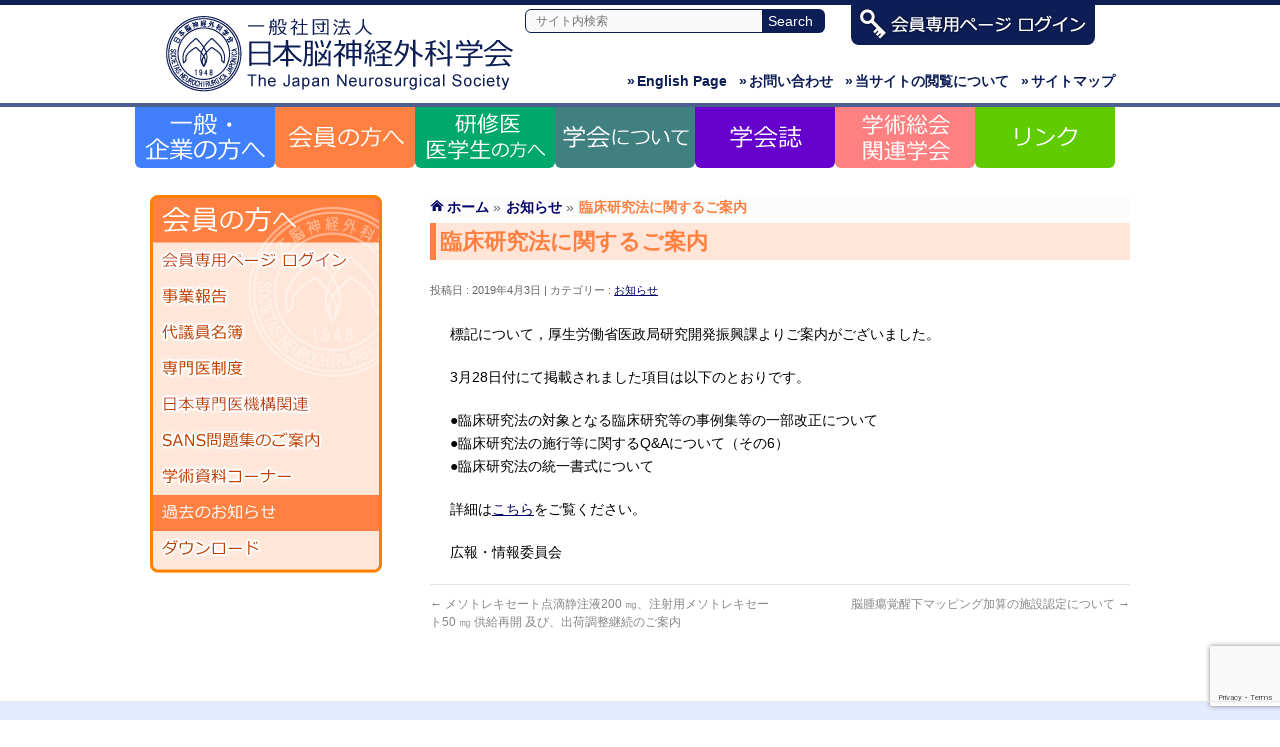

--- FILE ---
content_type: text/html; charset=UTF-8
request_url: https://jns-official.jp/topics/20190403/8772
body_size: 13954
content:
 <!DOCTYPE html>
<!--[if IE]>
<meta http-equiv="X-UA-Compatible" content="IE=Edge">
<![endif]-->
<html xmlns:fb="http://ogp.me/ns/fb#" lang="ja">
<head>
<meta charset="UTF-8" />
<title>臨床研究法に関するご案内 | 一般社団法人　日本脳神経外科学会</title>
<link rel="start" href="https://jns-official.jp" title="HOME" />
<link rel="alternate" href="https://jns-official.jp" hreflang="ja" />

<!--[if lte IE 8]>
<link rel="stylesheet" type="text/css" media="all" href="https://jns-official.jp/jns_wp/wp-content/themes/bizvektor-child/style_oldie.css" />
<![endif]-->
<meta id="viewport" name="viewport" content="width=device-width, initial-scale=1">
<meta name='robots' content='max-image-preview:large' />
<link rel='dns-prefetch' href='//html5shiv.googlecode.com' />
<link rel='dns-prefetch' href='//maxcdn.bootstrapcdn.com' />
<link rel='dns-prefetch' href='//fonts.googleapis.com' />
<link rel="alternate" type="application/rss+xml" title="一般社団法人　日本脳神経外科学会 &raquo; フィード" href="https://jns-official.jp/feed" />
<link rel="alternate" type="application/rss+xml" title="一般社団法人　日本脳神経外科学会 &raquo; コメントフィード" href="https://jns-official.jp/comments/feed" />
<link rel="alternate" type="application/rss+xml" title="一般社団法人　日本脳神経外科学会 &raquo; 臨床研究法に関するご案内 のコメントのフィード" href="https://jns-official.jp/topics/20190403/8772/feed" />
<link rel="alternate" title="oEmbed (JSON)" type="application/json+oembed" href="https://jns-official.jp/wp-json/oembed/1.0/embed?url=https%3A%2F%2Fjns-official.jp%2Ftopics%2F20190403%2F8772" />
<link rel="alternate" title="oEmbed (XML)" type="text/xml+oembed" href="https://jns-official.jp/wp-json/oembed/1.0/embed?url=https%3A%2F%2Fjns-official.jp%2Ftopics%2F20190403%2F8772&#038;format=xml" />
<meta name="description" content="標記について，厚生労働省医政局研究開発振興課よりご案内がございました。3月28日付にて掲載されました項目は以下のとおりです。●臨床研究法の対象となる臨床研究等の事例集等の一部改正について●臨床研究法の施行等に関するQ&amp;Aについて（その6）●臨床研究法の統一書式について詳細はこちらをご覧ください。広報・情報委員会" />
<style id='wp-img-auto-sizes-contain-inline-css' type='text/css'>
img:is([sizes=auto i],[sizes^="auto," i]){contain-intrinsic-size:3000px 1500px}
/*# sourceURL=wp-img-auto-sizes-contain-inline-css */
</style>
<style id='wp-emoji-styles-inline-css' type='text/css'>

	img.wp-smiley, img.emoji {
		display: inline !important;
		border: none !important;
		box-shadow: none !important;
		height: 1em !important;
		width: 1em !important;
		margin: 0 0.07em !important;
		vertical-align: -0.1em !important;
		background: none !important;
		padding: 0 !important;
	}
/*# sourceURL=wp-emoji-styles-inline-css */
</style>
<style id='wp-block-library-inline-css' type='text/css'>
:root{--wp-block-synced-color:#7a00df;--wp-block-synced-color--rgb:122,0,223;--wp-bound-block-color:var(--wp-block-synced-color);--wp-editor-canvas-background:#ddd;--wp-admin-theme-color:#007cba;--wp-admin-theme-color--rgb:0,124,186;--wp-admin-theme-color-darker-10:#006ba1;--wp-admin-theme-color-darker-10--rgb:0,107,160.5;--wp-admin-theme-color-darker-20:#005a87;--wp-admin-theme-color-darker-20--rgb:0,90,135;--wp-admin-border-width-focus:2px}@media (min-resolution:192dpi){:root{--wp-admin-border-width-focus:1.5px}}.wp-element-button{cursor:pointer}:root .has-very-light-gray-background-color{background-color:#eee}:root .has-very-dark-gray-background-color{background-color:#313131}:root .has-very-light-gray-color{color:#eee}:root .has-very-dark-gray-color{color:#313131}:root .has-vivid-green-cyan-to-vivid-cyan-blue-gradient-background{background:linear-gradient(135deg,#00d084,#0693e3)}:root .has-purple-crush-gradient-background{background:linear-gradient(135deg,#34e2e4,#4721fb 50%,#ab1dfe)}:root .has-hazy-dawn-gradient-background{background:linear-gradient(135deg,#faaca8,#dad0ec)}:root .has-subdued-olive-gradient-background{background:linear-gradient(135deg,#fafae1,#67a671)}:root .has-atomic-cream-gradient-background{background:linear-gradient(135deg,#fdd79a,#004a59)}:root .has-nightshade-gradient-background{background:linear-gradient(135deg,#330968,#31cdcf)}:root .has-midnight-gradient-background{background:linear-gradient(135deg,#020381,#2874fc)}:root{--wp--preset--font-size--normal:16px;--wp--preset--font-size--huge:42px}.has-regular-font-size{font-size:1em}.has-larger-font-size{font-size:2.625em}.has-normal-font-size{font-size:var(--wp--preset--font-size--normal)}.has-huge-font-size{font-size:var(--wp--preset--font-size--huge)}.has-text-align-center{text-align:center}.has-text-align-left{text-align:left}.has-text-align-right{text-align:right}.has-fit-text{white-space:nowrap!important}#end-resizable-editor-section{display:none}.aligncenter{clear:both}.items-justified-left{justify-content:flex-start}.items-justified-center{justify-content:center}.items-justified-right{justify-content:flex-end}.items-justified-space-between{justify-content:space-between}.screen-reader-text{border:0;clip-path:inset(50%);height:1px;margin:-1px;overflow:hidden;padding:0;position:absolute;width:1px;word-wrap:normal!important}.screen-reader-text:focus{background-color:#ddd;clip-path:none;color:#444;display:block;font-size:1em;height:auto;left:5px;line-height:normal;padding:15px 23px 14px;text-decoration:none;top:5px;width:auto;z-index:100000}html :where(.has-border-color){border-style:solid}html :where([style*=border-top-color]){border-top-style:solid}html :where([style*=border-right-color]){border-right-style:solid}html :where([style*=border-bottom-color]){border-bottom-style:solid}html :where([style*=border-left-color]){border-left-style:solid}html :where([style*=border-width]){border-style:solid}html :where([style*=border-top-width]){border-top-style:solid}html :where([style*=border-right-width]){border-right-style:solid}html :where([style*=border-bottom-width]){border-bottom-style:solid}html :where([style*=border-left-width]){border-left-style:solid}html :where(img[class*=wp-image-]){height:auto;max-width:100%}:where(figure){margin:0 0 1em}html :where(.is-position-sticky){--wp-admin--admin-bar--position-offset:var(--wp-admin--admin-bar--height,0px)}@media screen and (max-width:600px){html :where(.is-position-sticky){--wp-admin--admin-bar--position-offset:0px}}

/*# sourceURL=wp-block-library-inline-css */
</style><style id='global-styles-inline-css' type='text/css'>
:root{--wp--preset--aspect-ratio--square: 1;--wp--preset--aspect-ratio--4-3: 4/3;--wp--preset--aspect-ratio--3-4: 3/4;--wp--preset--aspect-ratio--3-2: 3/2;--wp--preset--aspect-ratio--2-3: 2/3;--wp--preset--aspect-ratio--16-9: 16/9;--wp--preset--aspect-ratio--9-16: 9/16;--wp--preset--color--black: #000000;--wp--preset--color--cyan-bluish-gray: #abb8c3;--wp--preset--color--white: #ffffff;--wp--preset--color--pale-pink: #f78da7;--wp--preset--color--vivid-red: #cf2e2e;--wp--preset--color--luminous-vivid-orange: #ff6900;--wp--preset--color--luminous-vivid-amber: #fcb900;--wp--preset--color--light-green-cyan: #7bdcb5;--wp--preset--color--vivid-green-cyan: #00d084;--wp--preset--color--pale-cyan-blue: #8ed1fc;--wp--preset--color--vivid-cyan-blue: #0693e3;--wp--preset--color--vivid-purple: #9b51e0;--wp--preset--gradient--vivid-cyan-blue-to-vivid-purple: linear-gradient(135deg,rgb(6,147,227) 0%,rgb(155,81,224) 100%);--wp--preset--gradient--light-green-cyan-to-vivid-green-cyan: linear-gradient(135deg,rgb(122,220,180) 0%,rgb(0,208,130) 100%);--wp--preset--gradient--luminous-vivid-amber-to-luminous-vivid-orange: linear-gradient(135deg,rgb(252,185,0) 0%,rgb(255,105,0) 100%);--wp--preset--gradient--luminous-vivid-orange-to-vivid-red: linear-gradient(135deg,rgb(255,105,0) 0%,rgb(207,46,46) 100%);--wp--preset--gradient--very-light-gray-to-cyan-bluish-gray: linear-gradient(135deg,rgb(238,238,238) 0%,rgb(169,184,195) 100%);--wp--preset--gradient--cool-to-warm-spectrum: linear-gradient(135deg,rgb(74,234,220) 0%,rgb(151,120,209) 20%,rgb(207,42,186) 40%,rgb(238,44,130) 60%,rgb(251,105,98) 80%,rgb(254,248,76) 100%);--wp--preset--gradient--blush-light-purple: linear-gradient(135deg,rgb(255,206,236) 0%,rgb(152,150,240) 100%);--wp--preset--gradient--blush-bordeaux: linear-gradient(135deg,rgb(254,205,165) 0%,rgb(254,45,45) 50%,rgb(107,0,62) 100%);--wp--preset--gradient--luminous-dusk: linear-gradient(135deg,rgb(255,203,112) 0%,rgb(199,81,192) 50%,rgb(65,88,208) 100%);--wp--preset--gradient--pale-ocean: linear-gradient(135deg,rgb(255,245,203) 0%,rgb(182,227,212) 50%,rgb(51,167,181) 100%);--wp--preset--gradient--electric-grass: linear-gradient(135deg,rgb(202,248,128) 0%,rgb(113,206,126) 100%);--wp--preset--gradient--midnight: linear-gradient(135deg,rgb(2,3,129) 0%,rgb(40,116,252) 100%);--wp--preset--font-size--small: 13px;--wp--preset--font-size--medium: 20px;--wp--preset--font-size--large: 36px;--wp--preset--font-size--x-large: 42px;--wp--preset--spacing--20: 0.44rem;--wp--preset--spacing--30: 0.67rem;--wp--preset--spacing--40: 1rem;--wp--preset--spacing--50: 1.5rem;--wp--preset--spacing--60: 2.25rem;--wp--preset--spacing--70: 3.38rem;--wp--preset--spacing--80: 5.06rem;--wp--preset--shadow--natural: 6px 6px 9px rgba(0, 0, 0, 0.2);--wp--preset--shadow--deep: 12px 12px 50px rgba(0, 0, 0, 0.4);--wp--preset--shadow--sharp: 6px 6px 0px rgba(0, 0, 0, 0.2);--wp--preset--shadow--outlined: 6px 6px 0px -3px rgb(255, 255, 255), 6px 6px rgb(0, 0, 0);--wp--preset--shadow--crisp: 6px 6px 0px rgb(0, 0, 0);}:where(.is-layout-flex){gap: 0.5em;}:where(.is-layout-grid){gap: 0.5em;}body .is-layout-flex{display: flex;}.is-layout-flex{flex-wrap: wrap;align-items: center;}.is-layout-flex > :is(*, div){margin: 0;}body .is-layout-grid{display: grid;}.is-layout-grid > :is(*, div){margin: 0;}:where(.wp-block-columns.is-layout-flex){gap: 2em;}:where(.wp-block-columns.is-layout-grid){gap: 2em;}:where(.wp-block-post-template.is-layout-flex){gap: 1.25em;}:where(.wp-block-post-template.is-layout-grid){gap: 1.25em;}.has-black-color{color: var(--wp--preset--color--black) !important;}.has-cyan-bluish-gray-color{color: var(--wp--preset--color--cyan-bluish-gray) !important;}.has-white-color{color: var(--wp--preset--color--white) !important;}.has-pale-pink-color{color: var(--wp--preset--color--pale-pink) !important;}.has-vivid-red-color{color: var(--wp--preset--color--vivid-red) !important;}.has-luminous-vivid-orange-color{color: var(--wp--preset--color--luminous-vivid-orange) !important;}.has-luminous-vivid-amber-color{color: var(--wp--preset--color--luminous-vivid-amber) !important;}.has-light-green-cyan-color{color: var(--wp--preset--color--light-green-cyan) !important;}.has-vivid-green-cyan-color{color: var(--wp--preset--color--vivid-green-cyan) !important;}.has-pale-cyan-blue-color{color: var(--wp--preset--color--pale-cyan-blue) !important;}.has-vivid-cyan-blue-color{color: var(--wp--preset--color--vivid-cyan-blue) !important;}.has-vivid-purple-color{color: var(--wp--preset--color--vivid-purple) !important;}.has-black-background-color{background-color: var(--wp--preset--color--black) !important;}.has-cyan-bluish-gray-background-color{background-color: var(--wp--preset--color--cyan-bluish-gray) !important;}.has-white-background-color{background-color: var(--wp--preset--color--white) !important;}.has-pale-pink-background-color{background-color: var(--wp--preset--color--pale-pink) !important;}.has-vivid-red-background-color{background-color: var(--wp--preset--color--vivid-red) !important;}.has-luminous-vivid-orange-background-color{background-color: var(--wp--preset--color--luminous-vivid-orange) !important;}.has-luminous-vivid-amber-background-color{background-color: var(--wp--preset--color--luminous-vivid-amber) !important;}.has-light-green-cyan-background-color{background-color: var(--wp--preset--color--light-green-cyan) !important;}.has-vivid-green-cyan-background-color{background-color: var(--wp--preset--color--vivid-green-cyan) !important;}.has-pale-cyan-blue-background-color{background-color: var(--wp--preset--color--pale-cyan-blue) !important;}.has-vivid-cyan-blue-background-color{background-color: var(--wp--preset--color--vivid-cyan-blue) !important;}.has-vivid-purple-background-color{background-color: var(--wp--preset--color--vivid-purple) !important;}.has-black-border-color{border-color: var(--wp--preset--color--black) !important;}.has-cyan-bluish-gray-border-color{border-color: var(--wp--preset--color--cyan-bluish-gray) !important;}.has-white-border-color{border-color: var(--wp--preset--color--white) !important;}.has-pale-pink-border-color{border-color: var(--wp--preset--color--pale-pink) !important;}.has-vivid-red-border-color{border-color: var(--wp--preset--color--vivid-red) !important;}.has-luminous-vivid-orange-border-color{border-color: var(--wp--preset--color--luminous-vivid-orange) !important;}.has-luminous-vivid-amber-border-color{border-color: var(--wp--preset--color--luminous-vivid-amber) !important;}.has-light-green-cyan-border-color{border-color: var(--wp--preset--color--light-green-cyan) !important;}.has-vivid-green-cyan-border-color{border-color: var(--wp--preset--color--vivid-green-cyan) !important;}.has-pale-cyan-blue-border-color{border-color: var(--wp--preset--color--pale-cyan-blue) !important;}.has-vivid-cyan-blue-border-color{border-color: var(--wp--preset--color--vivid-cyan-blue) !important;}.has-vivid-purple-border-color{border-color: var(--wp--preset--color--vivid-purple) !important;}.has-vivid-cyan-blue-to-vivid-purple-gradient-background{background: var(--wp--preset--gradient--vivid-cyan-blue-to-vivid-purple) !important;}.has-light-green-cyan-to-vivid-green-cyan-gradient-background{background: var(--wp--preset--gradient--light-green-cyan-to-vivid-green-cyan) !important;}.has-luminous-vivid-amber-to-luminous-vivid-orange-gradient-background{background: var(--wp--preset--gradient--luminous-vivid-amber-to-luminous-vivid-orange) !important;}.has-luminous-vivid-orange-to-vivid-red-gradient-background{background: var(--wp--preset--gradient--luminous-vivid-orange-to-vivid-red) !important;}.has-very-light-gray-to-cyan-bluish-gray-gradient-background{background: var(--wp--preset--gradient--very-light-gray-to-cyan-bluish-gray) !important;}.has-cool-to-warm-spectrum-gradient-background{background: var(--wp--preset--gradient--cool-to-warm-spectrum) !important;}.has-blush-light-purple-gradient-background{background: var(--wp--preset--gradient--blush-light-purple) !important;}.has-blush-bordeaux-gradient-background{background: var(--wp--preset--gradient--blush-bordeaux) !important;}.has-luminous-dusk-gradient-background{background: var(--wp--preset--gradient--luminous-dusk) !important;}.has-pale-ocean-gradient-background{background: var(--wp--preset--gradient--pale-ocean) !important;}.has-electric-grass-gradient-background{background: var(--wp--preset--gradient--electric-grass) !important;}.has-midnight-gradient-background{background: var(--wp--preset--gradient--midnight) !important;}.has-small-font-size{font-size: var(--wp--preset--font-size--small) !important;}.has-medium-font-size{font-size: var(--wp--preset--font-size--medium) !important;}.has-large-font-size{font-size: var(--wp--preset--font-size--large) !important;}.has-x-large-font-size{font-size: var(--wp--preset--font-size--x-large) !important;}
/*# sourceURL=global-styles-inline-css */
</style>

<style id='classic-theme-styles-inline-css' type='text/css'>
/*! This file is auto-generated */
.wp-block-button__link{color:#fff;background-color:#32373c;border-radius:9999px;box-shadow:none;text-decoration:none;padding:calc(.667em + 2px) calc(1.333em + 2px);font-size:1.125em}.wp-block-file__button{background:#32373c;color:#fff;text-decoration:none}
/*# sourceURL=/wp-includes/css/classic-themes.min.css */
</style>
<link rel='stylesheet' id='contact-form-7-css' href='https://jns-official.jp/jns_wp/wp-content/plugins/contact-form-7/includes/css/styles.css?ver=6.1.4' type='text/css' media='all' />
<link rel='stylesheet' id='Biz_Vektor_common_style-css' href='https://jns-official.jp/jns_wp/wp-content/themes/biz-vektor/css/bizvektor_common_min.css?ver=20141106' type='text/css' media='all' />
<link rel='stylesheet' id='Biz_Vektor_Design_style-css' href='https://jns-official.jp/jns_wp/wp-content/themes/biz-vektor/design_skins/003/css/003.css?ver=6.9' type='text/css' media='all' />
<link rel='stylesheet' id='Biz_Vektor_plugin_sns_style-css' href='https://jns-official.jp/jns_wp/wp-content/themes/biz-vektor/plugins/sns/style_bizvektor_sns.css?ver=6.9' type='text/css' media='all' />
<link rel='stylesheet' id='Biz_Vektor_add_font_awesome-css' href='//maxcdn.bootstrapcdn.com/font-awesome/4.3.0/css/font-awesome.min.css?ver=6.9' type='text/css' media='all' />
<link rel='stylesheet' id='Biz_Vektor_add_web_fonts-css' href='//fonts.googleapis.com/css?family=Droid+Sans%3A700%7CLato%3A900%7CAnton&#038;ver=6.9' type='text/css' media='all' />
<script type="text/javascript" src="//html5shiv.googlecode.com/svn/trunk/html5.js" id="html5shiv-js"></script>
<link rel="https://api.w.org/" href="https://jns-official.jp/wp-json/" /><link rel="alternate" title="JSON" type="application/json" href="https://jns-official.jp/wp-json/wp/v2/posts/8772" /><link rel="EditURI" type="application/rsd+xml" title="RSD" href="https://jns-official.jp/jns_wp/xmlrpc.php?rsd" />
<link rel="canonical" href="https://jns-official.jp/topics/20190403/8772" />
<link rel='shortlink' href='https://jns-official.jp/?p=8772' />
<!-- [ BizVektor OGP ] -->
<meta property="og:site_name" content="一般社団法人　日本脳神経外科学会" />
<meta property="og:url" content="https://jns-official.jp/topics/20190403/8772" />
<meta property="fb:app_id" content="" />
<meta property="og:type" content="article" />
<meta property="og:title" content="臨床研究法に関するご案内 | 一般社団法人　日本脳神経外科学会" />
<meta property="og:description" content="標記について，厚生労働省医政局研究開発振興課よりご案内がございました。 3月28日付にて掲載されました項目は以下のとおりです。 ●臨床研究法の対象となる臨床研究等の事例集等の一部改正について ●臨床研究法の施行等に関するQ&amp;Aについて（その6） ●臨床研究法の統一書式について 詳細はこちらをご覧ください。 広報・情報委員会" />
<!-- [ /BizVektor OGP ] -->
<!--[if lte IE 8]>
<link rel="stylesheet" type="text/css" media="all" href="https://jns-official.jp/jns_wp/wp-content/themes/biz-vektor/design_skins/003/css/003_oldie.css" />
<![endif]-->
<link rel="pingback" href="https://jns-official.jp/jns_wp/xmlrpc.php" />
<link rel="icon" href="https://jns-official.jp/jns_wp/wp-content/uploads/2022/04/cropped-cropped-jns_logo-32x32.gif" sizes="32x32" />
<link rel="icon" href="https://jns-official.jp/jns_wp/wp-content/uploads/2022/04/cropped-cropped-jns_logo-192x192.gif" sizes="192x192" />
<link rel="apple-touch-icon" href="https://jns-official.jp/jns_wp/wp-content/uploads/2022/04/cropped-cropped-jns_logo-180x180.gif" />
<meta name="msapplication-TileImage" content="https://jns-official.jp/jns_wp/wp-content/uploads/2022/04/cropped-cropped-jns_logo-270x270.gif" />
		<style type="text/css" id="wp-custom-css">
			.wpcf7 textarea { width: 80%!important; }
		</style>
		<link rel="stylesheet" href="https://jns-official.jp/jns_wp/wp-content/themes/bizvektor-child/style.css" type="text/css" media="all" />
<script src="https://jns-official.jp/jns_wp/wp-content/themes/bizvektor-child/js/fitie.js"></script>
<!-- Global site tag (gtag.js) - Google Analytics -->
<script async src="https://www.googletagmanager.com/gtag/js?id=G-VTSKERCEG4"></script>
<script>
  window.dataLayer = window.dataLayer || [];
  function gtag(){dataLayer.push(arguments);}
  gtag('js', new Date());

  gtag('config', 'G-VTSKERCEG4');
</script>
</head>

<body class="wp-singular post-template-default single single-post postid-8772 single-format-standard wp-theme-biz-vektor wp-child-theme-bizvektor-child two-column left-sidebar">

<div id="fb-root"></div>

<div id="wrap">

<!--[if lte IE 8]>
<div id="eradi_ie_box">
<div class="alert_title">ご利用の Internet Exproler は古すぎます。</div>
<p>このウェブサイトはあなたがご利用の Internet Explorer をサポートしていないため、正しく表示・動作しません。<br />
古い Internet Exproler はセキュリティーの問題があるため、新しいブラウザに移行する事が強く推奨されています。<br />
最新の Internet Exproler を利用するか、<a href="https://www.google.co.jp/chrome/browser/index.html" target="_blank">Chrome</a> や <a href="https://www.mozilla.org/ja/firefox/new/" target="_blank">Firefox</a> など、より早くて快適なブラウザをご利用ください。</p>
</div>
<![endif]-->

<!-- [ #header ] -->
<div id="header">
<div id="headerInner" class="innerBox">
<!-- [ #headLogo ] -->
<div id="site-title">
<a href="https://jns-official.jp/" title="一般社団法人　日本脳神経外科学会" rel="home">
<img src="https://jns-official.jp/jns_wp/wp-content/uploads/2022/04/jns_logo.gif" alt="一般社団法人　日本脳神経外科学会" /></a>
</div>
<!-- [ /#headLogo ] -->

<!-- [ #headSubmenu ] -->
<div id="searchbox">
<form name="search" action="https://www.google.co.jp/search" target="_self">
	<table id="search_table" border="0" cellspacing="0" cellpadding="0">
		<tbody>
			<tr>
				<td><input type="text" class="focus" name="q" size="31" maxlength="255" value="" placeholder="サイト内検索" /></td>
				<th><input type="submit" class="searchbtn" value="Search" /></th>
			</tr>
		</tbody>
	</table>
	<input type="hidden" name="sitesearch" value="https://jns-official.jp/" />
	<input type="hidden" name="domains" value="https://jns-official.jp/" />
	<input type="hidden" name="hl" value="ja" />
	<input type="hidden" name="num" value="10" />
	<input type="hidden" name="ie" value="UTF-8" />
	<input type="hidden" name="oe" value="UTF-8" />
</form>
</div>

<div id="login"><a href="https://www.jnss.or.jp/jns_web/jsp/MemberNinsyou.jsp" target="_blank"><img src="https://jns-official.jp/jns_wp/wp-content/themes/bizvektor-child/images/header_login.png" alt="一般社団法人　日本脳神経外科学会" /></a></div>
	
<ul id="header_sub">
	<li class="sitemap"><a href="https://jns-official.jp/sitemap"><span>&raquo;</span>サイトマップ</a></li>
	<li class="usage"><a href="https://jns-official.jp/usage"><span>&raquo;</span>当サイトの閲覧について</a></li>
	<li class="inquiry"><a href="https://jns-official.jp/jns/secretariat"><span>&raquo;</span>お問い合わせ</a></li>
	<li class="english"><a href="https://jns-official.jp/english/"><span>&raquo;</span>English Page</a></li>
</ul>

<!-- [ /#headSubmenu ] -->

<!-- [ #headContact ] -->

	<!-- [ #gMenu ] -->
	<div id="gMenu">
	<div id="gMenuInner" class="innerBox">
	<h3 class="assistive-text" onclick="showHide('header');"><span>MENU</span></h3>
	<div class="skip-link screen-reader-text">
		<a href="#content" title="メニューを飛ばす">メニューを飛ばす</a>
	</div>
<div class="headMainMenu">
<div class="menu-header_menu-container"><ul id="menu-header_menu" class="menu"><li id="menu-item-14661" class="menu-item menu-item-type-custom menu-item-object-custom menu-item-has-children"><a href="https://jns-official.jp/public/public-lectures"><strong>一般の方へ</strong></a>
<ul class="sub-menu">
	<li id="menu-item-14555" class="menu-item menu-item-type-post_type menu-item-object-page"><a href="https://jns-official.jp/public/public-lectures">市民公開講座のおしらせ</a></li>
	<li id="menu-item-14501" class="menu-item menu-item-type-custom menu-item-object-custom"><a target="_blank" href="http://square.umin.ac.jp/neuroinf/">疾患情報NeuroInfo</a></li>
	<li id="menu-item-14502" class="menu-item menu-item-type-custom menu-item-object-custom"><a target="_blank" href="https://www.jnss.or.jp/jns_web/jsp_pub/map.jsp">専門医のいる病院</a></li>
	<li id="menu-item-14556" class="menu-item menu-item-type-post_type menu-item-object-page"><a href="https://jns-official.jp/public/studyinfo">研究情報の公開について</a></li>
	<li id="menu-item-20708" class="menu-item menu-item-type-post_type menu-item-object-page"><a href="https://jns-official.jp/public/collaboration">企業の方へ</a></li>
</ul>
</li>
<li id="menu-item-14596" class="menu-item menu-item-type-custom menu-item-object-custom menu-item-has-children"><a href="https://jns-official.jp/member/business-report"><strong>会員の方へ</strong></a>
<ul class="sub-menu">
	<li id="menu-item-14498" class="menu-item menu-item-type-custom menu-item-object-custom"><a target="_blank" href="https://www.jnss.or.jp/jns_web/jsp/MemberNinsyou.jsp">会員専用ページ　ログイン</a></li>
	<li id="menu-item-14535" class="menu-item menu-item-type-post_type menu-item-object-page"><a href="https://jns-official.jp/member/business-report">事業報告</a></li>
	<li id="menu-item-14534" class="menu-item menu-item-type-post_type menu-item-object-page"><a href="https://jns-official.jp/member/delegate">代議員名簿</a></li>
	<li id="menu-item-14540" class="menu-item menu-item-type-post_type menu-item-object-page"><a href="https://jns-official.jp/member/specialist">専門医制度</a></li>
	<li id="menu-item-14539" class="menu-item menu-item-type-post_type menu-item-object-page"><a href="https://jns-official.jp/member/japan-senmon-i">日本専門医機構関連</a></li>
	<li id="menu-item-14538" class="menu-item menu-item-type-post_type menu-item-object-page"><a href="https://jns-official.jp/member/sans">SANS問題集のご案内</a></li>
	<li id="menu-item-14537" class="menu-item menu-item-type-post_type menu-item-object-page"><a href="https://jns-official.jp/member/academic">学術資料コーナー</a></li>
	<li id="menu-item-14499" class="menu-item menu-item-type-custom menu-item-object-custom"><a href="/jns_wp/member/topics">お知らせ</a></li>
	<li id="menu-item-14536" class="menu-item menu-item-type-post_type menu-item-object-page"><a href="https://jns-official.jp/member/download">ダウンロード</a></li>
</ul>
</li>
<li id="menu-item-14662" class="menu-item menu-item-type-custom menu-item-object-custom menu-item-has-children"><a href="https://jns-official.jp/residents/training_program"><strong>研修医・医学生の方へ</strong></a>
<ul class="sub-menu">
	<li id="menu-item-14544" class="menu-item menu-item-type-post_type menu-item-object-page"><a href="https://jns-official.jp/residents/training_program">研修プログラム案内</a></li>
	<li id="menu-item-14557" class="menu-item menu-item-type-post_type menu-item-object-page"><a href="https://jns-official.jp/residents/program">研修プログラム一覧</a></li>
	<li id="menu-item-14558" class="menu-item menu-item-type-post_type menu-item-object-page"><a href="https://jns-official.jp/residents/registration">専攻医登録</a></li>
	<li id="menu-item-14543" class="menu-item menu-item-type-post_type menu-item-object-page"><a href="https://jns-official.jp/residents/pamphlet">研修のご案内</a></li>
	<li id="menu-item-14542" class="menu-item menu-item-type-post_type menu-item-object-page"><a href="https://jns-official.jp/residents/admission">入会のご案内</a></li>
</ul>
</li>
<li id="menu-item-14590" class="menu-item menu-item-type-custom menu-item-object-custom menu-item-has-children"><a href="https://jns-official.jp/jns/about"><strong>学会について</strong></a>
<ul class="sub-menu">
	<li id="menu-item-14527" class="menu-item menu-item-type-post_type menu-item-object-page"><a href="https://jns-official.jp/jns/about">日本脳神経外科学会とは</a></li>
	<li id="menu-item-14528" class="menu-item menu-item-type-post_type menu-item-object-page"><a href="https://jns-official.jp/jns/greeting">理事長ご挨拶</a></li>
	<li id="menu-item-14529" class="menu-item menu-item-type-post_type menu-item-object-page"><a href="https://jns-official.jp/jns/ayumi">歩み・沿革</a></li>
	<li id="menu-item-14518" class="menu-item menu-item-type-post_type menu-item-object-page"><a href="https://jns-official.jp/jns/organization">学会組織図・役員一覧</a></li>
	<li id="menu-item-14519" class="menu-item menu-item-type-post_type menu-item-object-page"><a href="https://jns-official.jp/jns/chairman">歴代理事長・会長</a></li>
	<li id="menu-item-14520" class="menu-item menu-item-type-post_type menu-item-object-page"><a href="https://jns-official.jp/jns/award">各種学会賞 受賞者一覧</a></li>
	<li id="menu-item-14521" class="menu-item menu-item-type-post_type menu-item-object-page"><a href="https://jns-official.jp/jns/notification">会告</a></li>
	<li id="menu-item-14522" class="menu-item menu-item-type-post_type menu-item-object-page"><a href="https://jns-official.jp/jns/rule">規約</a></li>
	<li id="menu-item-14850" class="menu-item menu-item-type-post_type menu-item-object-page"><a href="https://jns-official.jp/jns/guideline">提言・指針</a></li>
	<li id="menu-item-14523" class="menu-item menu-item-type-post_type menu-item-object-page"><a href="https://jns-official.jp/jns/coi">COI（利益相反）</a></li>
	<li id="menu-item-14524" class="menu-item menu-item-type-post_type menu-item-object-page"><a href="https://jns-official.jp/jns/study">学会が関与する研究</a></li>
	<li id="menu-item-14525" class="menu-item menu-item-type-post_type menu-item-object-page"><a href="https://jns-official.jp/jns/ethicalreviewboard">研究倫理審査委員会</a></li>
	<li id="menu-item-14526" class="menu-item menu-item-type-post_type menu-item-object-page"><a href="https://jns-official.jp/jns/secretariat">事務局案内</a></li>
</ul>
</li>
<li id="menu-item-14591" class="menu-item menu-item-type-custom menu-item-object-custom menu-item-has-children"><a href="https://jns-official.jp/nmc/nmc"><strong>学会誌NMC</strong></a>
<ul class="sub-menu">
	<li id="menu-item-14547" class="menu-item menu-item-type-post_type menu-item-object-page"><a href="https://jns-official.jp/nmc/nmc">トップページ</a></li>
	<li id="menu-item-14550" class="menu-item menu-item-type-post_type menu-item-object-page"><a href="https://jns-official.jp/nmc/info">お知らせ</a></li>
	<li id="menu-item-14565" class="menu-item menu-item-type-post_type menu-item-object-page"><a href="https://jns-official.jp/nmc/article">NMC 次号予告</a></li>
	<li id="menu-item-14548" class="menu-item menu-item-type-post_type menu-item-object-page"><a href="https://jns-official.jp/nmc/submissions">投稿について</a></li>
	<li id="menu-item-14551" class="menu-item menu-item-type-post_type menu-item-object-page"><a href="https://jns-official.jp/nmc/editorial-committee">編集委員会</a></li>
	<li id="menu-item-14564" class="menu-item menu-item-type-post_type menu-item-object-page"><a href="https://jns-official.jp/nmc/editorial_policy">編集方針</a></li>
	<li id="menu-item-14563" class="menu-item menu-item-type-post_type menu-item-object-page"><a href="https://jns-official.jp/nmc/permission">転載許諾/著作権</a></li>
	<li id="menu-item-14631" class="menu-item menu-item-type-post_type menu-item-object-page"><a href="https://jns-official.jp/nmc/sns">SNS</a></li>
</ul>
</li>
<li id="menu-item-14663" class="menu-item menu-item-type-custom menu-item-object-custom menu-item-has-children"><a href="https://jns-official.jp/meeting/annualmeeting"><strong>学術集会・関連学会</strong></a>
<ul class="sub-menu">
	<li id="menu-item-14552" class="menu-item menu-item-type-post_type menu-item-object-page"><a href="https://jns-official.jp/meeting/annualmeeting">学術総会</a></li>
	<li id="menu-item-14566" class="menu-item menu-item-type-post_type menu-item-object-page"><a href="https://jns-official.jp/meeting/branch">支部会</a></li>
	<li id="menu-item-14560" class="menu-item menu-item-type-post_type menu-item-object-page"><a href="https://jns-official.jp/meeting/meeting">認定学会一覧</a></li>
	<li id="menu-item-14500" class="menu-item menu-item-type-custom menu-item-object-custom"><a href="/meeting/nintei/">学会開催案内</a></li>
	<li id="menu-item-14559" class="menu-item menu-item-type-post_type menu-item-object-page"><a href="https://jns-official.jp/meeting/seminar">講習会一覧（単位認定）</a></li>
</ul>
</li>
<li id="menu-item-14530" class="menu-item menu-item-type-post_type menu-item-object-page menu-item-has-children"><a href="https://jns-official.jp/link"><strong>リンク</strong></a>
<ul class="sub-menu">
	<li id="menu-item-14562" class="menu-item menu-item-type-post_type menu-item-object-page"><a href="https://jns-official.jp/meeting/meeting">認定学会一覧（分科会・関連学会・生涯教育研修会）</a></li>
	<li id="menu-item-14531" class="menu-item menu-item-type-post_type menu-item-object-page"><a href="https://jns-official.jp/link/link02">その他関連学会・研究団体等</a></li>
	<li id="menu-item-14532" class="menu-item menu-item-type-post_type menu-item-object-page"><a href="https://jns-official.jp/link/link03">公的機関等</a></li>
</ul>
</li>
</ul></div>
</div>
</div><!-- [ /#gMenuInner ] -->
	</div>
	<!-- [ /#gMenu ] -->
<!-- [ /#headContact ] -->

</div>
<!-- #headerInner -->
</div>
<!-- [ /#header ] -->



<div id="main">

<!-- [ #container ] -->
<div id="container" class="innerBox member">

	<!-- [ #content ] -->
	<div id="content" class="content">

<!-- [ #panList ] -->
<div id="panList">
<div id="panListInner" class="innerBox">
<ul><li id="panHome"><a href="https://jns-official.jp">ホーム</a> &raquo; </li><li itemscope itemtype="http://data-vocabulary.org/Breadcrumb"><span itemprop="title">お知らせ</span> &raquo; </li><li itemscope itemtype="http://data-vocabulary.org/Breadcrumb"><a href="https://jns-official.jp/category/topics" itemprop="url"><span itemprop="title">お知らせ</span></a> &raquo; </li><li><span>臨床研究法に関するご案内</span></li></ul></div>
</div>
<!-- [ /#panList ] -->


<!-- [ #post- ] -->
<div id="post-8772" class="post-8772 post type-post status-publish format-standard hentry category-topics">
		<h1 class="entryPostTitle entry-title">臨床研究法に関するご案内</h1>
	<div class="entry-meta">
<span class="published">投稿日 : 2019年4月3日</span>
<span class="tags entry-meta-items">カテゴリー :  <a href="https://jns-official.jp/category/topics" rel="tag">お知らせ</a></span>
</div>
<!-- .entry-meta -->	<div class="entry-content post-content">
		<p>標記について，厚生労働省医政局研究開発振興課よりご案内がございました。</p>
<p>3月28日付にて掲載されました項目は以下のとおりです。</p>
<p>●臨床研究法の対象となる臨床研究等の事例集等の一部改正について<br />
●臨床研究法の施行等に関するQ&amp;Aについて（その6）<br />
●臨床研究法の統一書式について</p>
<p>詳細は<a href="https://www.mhlw.go.jp/stf/seisakunitsuite/bunya/0000163417.html" target="_blank" rel="noopener">こちら</a>をご覧ください。</p>
<p>広報・情報委員会</p>
		
		<div class="entry-utility">
					</div>
		<!-- .entry-utility -->
	</div><!-- .entry-content -->



<div id="nav-below" class="navigation">
	<div class="nav-previous"><a href="https://jns-official.jp/topics/20190402/8766" rel="prev"><span class="meta-nav">&larr;</span> メソトレキセート点滴静注液200 ㎎、注射用メソトレキセート50 ㎎ 供給再開 及び、出荷調整継続のご案内</a></div>
	<div class="nav-next"><a href="https://jns-official.jp/topics/20190404/8774" rel="next">脳腫瘍覚醒下マッピング加算の施設認定について <span class="meta-nav">&rarr;</span></a></div>
</div><!-- #nav-below -->
</div>
<!-- [ /#post- ] -->


<div id="comments">





</div><!-- #comments -->



</div>
<!-- [ /#content ] -->

<!-- [ #sideTower ] -->
<div id="sideTower" class="sideTower">
<div class="localSection sideWidget pageListSection">
	<h3 class="localHead"><a href="https://jns-official.jp/member">会員の方へ</a></h3>
	<ul class="localNavi">
		<li class="page_item page-item-862"><a href="https://jns-official.jp/member/login">会員専用ページ　ログイン</a></li>
		<li class="page_item page-item-161"><a href="https://jns-official.jp/member/business-report">事業報告</a></li>
		<li class="page_item page-item-174"><a href="https://jns-official.jp/member/delegate">代議員名簿</a></li>
		<li class="page_item page-item-189"><a href="https://jns-official.jp/member/specialist">専門医制度</a></li>
		<li class="page_item page-item-197"><a href="https://jns-official.jp/member/japan-senmon-i">日本専門医機構関連</a></li>
		<li class="page_item page-item-201"><a href="https://jns-official.jp/member/sans">SANS問題集のご案内</a></li>
		<li class="page_item page-item-205"><a href="https://jns-official.jp/member/academic">学術資料コーナー</a></li>
		<li class="page_item page-item-865" current_page_item><a href="https://jns-official.jp/member/topics">過去のお知らせ</a></li>
		<li class="page_item page-item-212"><a href="https://jns-official.jp/member/download">ダウンロード</a></li>
	</ul>
</div>
</div>
<!-- [ /#sideTower ] -->
</div>
<!-- [ /#container ] -->

</div><!-- #main -->

<div id="back-top">
<a href="#wrap">
	<img id="pagetop" src="https://jns-official.jp/jns_wp//wp-content/themes/bizvektor-child/images/footer_pagetop_arrow.png" alt="PAGETOP" />
</a>
</div>

<!-- [ #footerSection ] -->
<div id="footerSection">

	<div id="pagetop">
	<div id="pagetopInner" class="innerBox">
	<a href="#wrap">PAGETOP</a>
	</div>
	</div>

	<div id="footMenu">
	<div id="footMenuInner" class="innerBox">
		</div>
	</div>

	<!-- [ #footer ] -->
	<div id="footer">
	<!-- [ #footerInner ] -->
	<div id="footerInner" class="innerBox">

<table>
	<tbody>
		<tr>
			<td>
				<h1><a href="https://jns-official.jp/public/public-lectures">一般の方へ</a></h1>
				<dl>
					<dt><a href="https://jns-official.jp/public/public-lectures">市民公開講座のお知らせ</a></dt>
					<dt><a href="http://square.umin.ac.jp/neuroinf/" target="brank">疾患情報NeuroInfo<img src="https://jns-official.jp/jns_wp//wp-content/uploads/2017/02/icon_target_blank.gif" class="blank" alt="新しいウィンドウを開きます" /></a></dt>
					<dt><a href="https://www.jnss.or.jp/jns_web/jsp_pub/map.jsp" target="brank">専門医のいる病院<img src="https://jns-official.jp/jns_wp//wp-content/uploads/2017/02/icon_target_blank.gif" class="blank" alt="新しいウィンドウを開きます" /></a></dt>
					<dt><a href="https://jns-official.jp/public/studyinfo">研究情報の公開について</a></dt>
					<dt><a href="https://jns-official.jp/public/collaboration">企業の方へ</a></dt>
				</dl>
			</td>
			<td>
				<h1><a href="https://jns-official.jp/member/business-report">会員の方へ</a></h1>
				<dl>
					<dt><a href="https://www.jnss.or.jp/jns_web/jsp/MemberNinsyou.jsp" target="_blank">会員専用ページ ログイン<img src="https://jns-official.jp/jns_wp//wp-content/uploads/2017/02/icon_target_blank.gif" class="blank" alt="新しいウィンドウを開きます" /></a></dt>
					<dt><a href="https://jns-official.jp/member/business-report">事業報告</a></dt>
					<dt><a href="https://jns-official.jp/member/delegate">代議員情報</a></dt>
					<dt><a href="https://jns-official.jp/member/specialist">専門医制度</a></dt>
					<dt><a href="https://jns-official.jp/member/japan-senmon-i">日本専門医機構関連</a></dt>
					<dt><a href="https://jns-official.jp/member/sans">SANS問題集のご案内</a></dt>
					<dt><a href="https://jns-official.jp/member/academic">学術資料コーナー</a></dt>
					<dt><a href="https://jns-official.jp/topics/">過去のお知らせ</a></dt>
					<dt><a href="https://jns-official.jp/member/download">ダウンロード</a></dt>
				</dl>

				<h1><a href="https://jns-official.jp/residents/training_program">研修医・医学生の方へ</a></h1>
				<dl>
					<dt><a href="https://jns-official.jp/residents/training_program">研修プログラム案内</a></dt>
					<dt><a href="https://jns-official.jp/residents/program">研修プログラム一覧</a></dt>
					<dt><a href="https://jns-official.jp/residents/registration">専攻医登録</a></dt>
					<dt><a href="https://jns-official.jp/residents/pamphlet">研修のご案内</a></dt>
					<dt><a href="https://jns-official.jp/residents/admission">入会のご案内</a></dt>
				</dl>
			</td>
			<td>
				<h1><a href="https://jns-official.jp/jns/about">学会について</a></h1>
				<dl>
					<dt><a href="https://jns-official.jp/jns/about">日本脳神経外科学会とは</a></dt>
					<dt><a href="https://jns-official.jp/jns/greeting">理事長ご挨拶</a></dt>
					<dt><a href="https://jns-official.jp/jns/ayumi">歩み・沿革</a></dt>
					<dt><a href="https://jns-official.jp/jns/organization">学会組織図・役員一覧</a></dt>
					<dt><a href="https://jns-official.jp/jns/chairman">歴代理事長・会長</a></dt>
					<dt><a href="https://jns-official.jp/jns/award">各種学会賞 受賞者一覧</a></dt>
					<dt><a href="https://jns-official.jp/jns/notification">会告</a></dt>
					<dt><a href="https://jns-official.jp/jns/rule">規約</a></dt>
					<dt><a href="https://jns-official.jp/jns/guideline">提言・指針</a></dt>
					<dt><a href="https://jns-official.jp/jns/coi">COI(利益相反)</a></dt>
					<dt><a href="https://jns-official.jp/jns/study">学会が関与する研究</a></dt>
					<dt><a href="https://jns-official.jp/jns/ethicalreviewboard">研究倫理審査委員会</a></dt>
					<dt><a href="https://jns-official.jp/jns/secretariat">事務局案内</a></dt>
				</dl>
			</td>
			<td>
				<h1><a href="https://jns-official.jp/nmc/nmc">学会誌NMC</a></h1>
				<dl>
					<dt><a href="https://jns-official.jp/nmc/nmc">トップページ</a></dt>
					<dt><a href="https://jns-official.jp/nmc/info">お知らせ</a></dt>
					<dt><a href="https://jns-official.jp/nmc/article">NMC 次号予告</a></dt>
					<dt><a href="https://jns-official.jp/nmc/submissions">投稿について</a></dt>
					<dt><a href="https://jns-official.jp/nmc/editorial-committee">編集委員会</a></dt>
					<dt><a href="https://jns-official.jp/nmc/editorial_policy">編集方針</a></dt>
					<dt><a href="https://jns-official.jp/nmc/permission">転載許諾/著作権</a></dt>
					<dt><a href="https://jns-official.jp/nmc/sns">SNS</a></dt>
				</dl>
			</td>
			<td>
				<h1><a href="https://jns-official.jp/meeting/annualmeeting">学術集会・関連学会</a></h1>
				<dl>
					<dt><a href="https://jns-official.jp/meeting/annualmeeting">学術総会</a></dt>
					<dt><a href="https://jns-official.jp/meeting/branch">支部会</a></dt>
					<dt><a href="https://jns-official.jp/meeting/meeting">認定学会一覧</a></dt>
					<dt><a href="https://jns-official.jp/info">学会開催案内</a></dt>
					<dt><a href="https://jns-official.jp/meeting/seminar">講習会一覧（単位認定）</a></dt>
					<dt><a href="https://jns-official.jp/meeting/system">学会開催者の方へ</a></dt>
					<dd><a href="https://jns-official.jp/meeting/system/participation">会員カード受付システム</a></dd>
					<dd><a href="https://jns-official.jp/meeting/system/theme_regist">演題登録システム</a></dd>
					<dd><a href="https://jns-official.jp/jns/ethicalreviewboard">学会発表における倫理指針</a></dd>
					<dd><a href="https://jns-official.jp/meeting/system/coi">COIについて</a></dd>
					<dd><a href="https://jns-official.jp/meeting/system/region_seminar">領域講習の申請</a></dd>
					<dd><a href="https://jns-official.jp/meeting/system/pr_request">広報申請</a></dd>
					<dd><a href="https://jns-official.jp/meeting/system/credit">学会参加単位登録</a></dd>
				</dl>

				<h1><a href="https://jns-official.jp/link/">リンク</a></h1>
				<dl>
					<dt><a href="https://jns-official.jp/link/link01">認定学会<span class="footer_menu_small">（分科会・関連学会・生涯教育研修会）</span></a></dt>
					<dt><a href="https://jns-official.jp/link/link02">その他関連学会・研究団体等</a></dt>
					<dt><a href="https://jns-official.jp/link/link03">公的機関等</a></dt>
				</dl>

			</td>
		</tr>
	</tbody>
</table>

<!--		<dl id="footerOutline">
		<dt>一般社団法人　日本脳神経外科学会</dt>
		<dd>
				</dd>
		</dl>
-->
		<!-- [ #footerSiteMap ] -->
		<div id="footerSiteMap">
</div>
		<!-- [ /#footerSiteMap ] -->
	</div>
	<!-- [ /#footerInner ] -->
	</div>
	<!-- [ /#footer ] -->


	<!-- [ #siteBottom ] -->
	<div id="siteBottom">
	<div id="siteBottomInner" class="innerBox">
<!--	<div id="copy">Copyright &copy; <a href="https://jns-official.jp/" rel="home">一般社団法人　日本脳神経外科学会</a> All Rights Reserved.</div><div id="powerd">Powered by <a href="https://ja.wordpress.org/">WordPress</a> &amp; <a href="http://bizvektor.com" target="_blank" title="無料WordPressテーマ BizVektor(ビズベクトル)"> BizVektor Theme</a> by <a href="http://www.vektor-inc.co.jp" target="_blank" title="株式会社ベクトル -ウェブサイト制作・WordPressカスタマイズ- [ 愛知県名古屋市 ]">Vektor,Inc.</a> technology.</div>-->
	<div id="copy">Copyright &copy; 2002 - 2026 <a href="https://jns-official.jp/" rel="home">The Japan Neurosurgical Society</a>. All rights reserved.</div>
	</div>
	</div>
	<!-- [ /#siteBottom ] -->

</div>
<!-- [ /#footerSection ] -->
</div>
<!-- [ /#wrap ] -->
<script type="speculationrules">
{"prefetch":[{"source":"document","where":{"and":[{"href_matches":"/*"},{"not":{"href_matches":["/jns_wp/wp-*.php","/jns_wp/wp-admin/*","/jns_wp/wp-content/uploads/*","/jns_wp/wp-content/*","/jns_wp/wp-content/plugins/*","/jns_wp/wp-content/themes/bizvektor-child/*","/jns_wp/wp-content/themes/biz-vektor/*","/*\\?(.+)"]}},{"not":{"selector_matches":"a[rel~=\"nofollow\"]"}},{"not":{"selector_matches":".no-prefetch, .no-prefetch a"}}]},"eagerness":"conservative"}]}
</script>
<script type="text/javascript" src="https://jns-official.jp/jns_wp/wp-includes/js/dist/hooks.min.js?ver=dd5603f07f9220ed27f1" id="wp-hooks-js"></script>
<script type="text/javascript" src="https://jns-official.jp/jns_wp/wp-includes/js/dist/i18n.min.js?ver=c26c3dc7bed366793375" id="wp-i18n-js"></script>
<script type="text/javascript" id="wp-i18n-js-after">
/* <![CDATA[ */
wp.i18n.setLocaleData( { 'text direction\u0004ltr': [ 'ltr' ] } );
//# sourceURL=wp-i18n-js-after
/* ]]> */
</script>
<script type="text/javascript" src="https://jns-official.jp/jns_wp/wp-content/plugins/contact-form-7/includes/swv/js/index.js?ver=6.1.4" id="swv-js"></script>
<script type="text/javascript" id="contact-form-7-js-translations">
/* <![CDATA[ */
( function( domain, translations ) {
	var localeData = translations.locale_data[ domain ] || translations.locale_data.messages;
	localeData[""].domain = domain;
	wp.i18n.setLocaleData( localeData, domain );
} )( "contact-form-7", {"translation-revision-date":"2025-11-30 08:12:23+0000","generator":"GlotPress\/4.0.3","domain":"messages","locale_data":{"messages":{"":{"domain":"messages","plural-forms":"nplurals=1; plural=0;","lang":"ja_JP"},"This contact form is placed in the wrong place.":["\u3053\u306e\u30b3\u30f3\u30bf\u30af\u30c8\u30d5\u30a9\u30fc\u30e0\u306f\u9593\u9055\u3063\u305f\u4f4d\u7f6e\u306b\u7f6e\u304b\u308c\u3066\u3044\u307e\u3059\u3002"],"Error:":["\u30a8\u30e9\u30fc:"]}},"comment":{"reference":"includes\/js\/index.js"}} );
//# sourceURL=contact-form-7-js-translations
/* ]]> */
</script>
<script type="text/javascript" id="contact-form-7-js-before">
/* <![CDATA[ */
var wpcf7 = {
    "api": {
        "root": "https:\/\/jns-official.jp\/wp-json\/",
        "namespace": "contact-form-7\/v1"
    }
};
//# sourceURL=contact-form-7-js-before
/* ]]> */
</script>
<script type="text/javascript" src="https://jns-official.jp/jns_wp/wp-content/plugins/contact-form-7/includes/js/index.js?ver=6.1.4" id="contact-form-7-js"></script>
<script type="text/javascript" src="https://jns-official.jp/jns_wp/wp-includes/js/comment-reply.min.js?ver=6.9" id="comment-reply-js" async="async" data-wp-strategy="async" fetchpriority="low"></script>
<script type="text/javascript" src="https://www.google.com/recaptcha/api.js?render=6LdfS_QrAAAAADIfqgd5V4PC6wq42AVjQWU3AN-t&amp;ver=3.0" id="google-recaptcha-js"></script>
<script type="text/javascript" src="https://jns-official.jp/jns_wp/wp-includes/js/dist/vendor/wp-polyfill.min.js?ver=3.15.0" id="wp-polyfill-js"></script>
<script type="text/javascript" id="wpcf7-recaptcha-js-before">
/* <![CDATA[ */
var wpcf7_recaptcha = {
    "sitekey": "6LdfS_QrAAAAADIfqgd5V4PC6wq42AVjQWU3AN-t",
    "actions": {
        "homepage": "homepage",
        "contactform": "contactform"
    }
};
//# sourceURL=wpcf7-recaptcha-js-before
/* ]]> */
</script>
<script type="text/javascript" src="https://jns-official.jp/jns_wp/wp-content/plugins/contact-form-7/modules/recaptcha/index.js?ver=6.1.4" id="wpcf7-recaptcha-js"></script>
<script type="text/javascript" src="https://jns-official.jp/jns_wp/wp-includes/js/jquery/jquery.min.js?ver=3.7.1" id="jquery-core-js"></script>
<script type="text/javascript" src="https://jns-official.jp/jns_wp/wp-includes/js/jquery/jquery-migrate.min.js?ver=3.4.1" id="jquery-migrate-js"></script>
<script type="text/javascript" id="biz-vektor-min-js-js-extra">
/* <![CDATA[ */
var bv_sliderParams = {"slideshowSpeed":"5000","animation":"slide"};
//# sourceURL=biz-vektor-min-js-js-extra
/* ]]> */
</script>
<script type="text/javascript" src="https://jns-official.jp/jns_wp/wp-content/themes/biz-vektor/js/biz-vektor-min.js?ver=1.8.1&#039; defer=&#039;defer" id="biz-vektor-min-js-js"></script>
<script id="wp-emoji-settings" type="application/json">
{"baseUrl":"https://s.w.org/images/core/emoji/17.0.2/72x72/","ext":".png","svgUrl":"https://s.w.org/images/core/emoji/17.0.2/svg/","svgExt":".svg","source":{"concatemoji":"https://jns-official.jp/jns_wp/wp-includes/js/wp-emoji-release.min.js?ver=6.9"}}
</script>
<script type="module">
/* <![CDATA[ */
/*! This file is auto-generated */
const a=JSON.parse(document.getElementById("wp-emoji-settings").textContent),o=(window._wpemojiSettings=a,"wpEmojiSettingsSupports"),s=["flag","emoji"];function i(e){try{var t={supportTests:e,timestamp:(new Date).valueOf()};sessionStorage.setItem(o,JSON.stringify(t))}catch(e){}}function c(e,t,n){e.clearRect(0,0,e.canvas.width,e.canvas.height),e.fillText(t,0,0);t=new Uint32Array(e.getImageData(0,0,e.canvas.width,e.canvas.height).data);e.clearRect(0,0,e.canvas.width,e.canvas.height),e.fillText(n,0,0);const a=new Uint32Array(e.getImageData(0,0,e.canvas.width,e.canvas.height).data);return t.every((e,t)=>e===a[t])}function p(e,t){e.clearRect(0,0,e.canvas.width,e.canvas.height),e.fillText(t,0,0);var n=e.getImageData(16,16,1,1);for(let e=0;e<n.data.length;e++)if(0!==n.data[e])return!1;return!0}function u(e,t,n,a){switch(t){case"flag":return n(e,"\ud83c\udff3\ufe0f\u200d\u26a7\ufe0f","\ud83c\udff3\ufe0f\u200b\u26a7\ufe0f")?!1:!n(e,"\ud83c\udde8\ud83c\uddf6","\ud83c\udde8\u200b\ud83c\uddf6")&&!n(e,"\ud83c\udff4\udb40\udc67\udb40\udc62\udb40\udc65\udb40\udc6e\udb40\udc67\udb40\udc7f","\ud83c\udff4\u200b\udb40\udc67\u200b\udb40\udc62\u200b\udb40\udc65\u200b\udb40\udc6e\u200b\udb40\udc67\u200b\udb40\udc7f");case"emoji":return!a(e,"\ud83e\u1fac8")}return!1}function f(e,t,n,a){let r;const o=(r="undefined"!=typeof WorkerGlobalScope&&self instanceof WorkerGlobalScope?new OffscreenCanvas(300,150):document.createElement("canvas")).getContext("2d",{willReadFrequently:!0}),s=(o.textBaseline="top",o.font="600 32px Arial",{});return e.forEach(e=>{s[e]=t(o,e,n,a)}),s}function r(e){var t=document.createElement("script");t.src=e,t.defer=!0,document.head.appendChild(t)}a.supports={everything:!0,everythingExceptFlag:!0},new Promise(t=>{let n=function(){try{var e=JSON.parse(sessionStorage.getItem(o));if("object"==typeof e&&"number"==typeof e.timestamp&&(new Date).valueOf()<e.timestamp+604800&&"object"==typeof e.supportTests)return e.supportTests}catch(e){}return null}();if(!n){if("undefined"!=typeof Worker&&"undefined"!=typeof OffscreenCanvas&&"undefined"!=typeof URL&&URL.createObjectURL&&"undefined"!=typeof Blob)try{var e="postMessage("+f.toString()+"("+[JSON.stringify(s),u.toString(),c.toString(),p.toString()].join(",")+"));",a=new Blob([e],{type:"text/javascript"});const r=new Worker(URL.createObjectURL(a),{name:"wpTestEmojiSupports"});return void(r.onmessage=e=>{i(n=e.data),r.terminate(),t(n)})}catch(e){}i(n=f(s,u,c,p))}t(n)}).then(e=>{for(const n in e)a.supports[n]=e[n],a.supports.everything=a.supports.everything&&a.supports[n],"flag"!==n&&(a.supports.everythingExceptFlag=a.supports.everythingExceptFlag&&a.supports[n]);var t;a.supports.everythingExceptFlag=a.supports.everythingExceptFlag&&!a.supports.flag,a.supports.everything||((t=a.source||{}).concatemoji?r(t.concatemoji):t.wpemoji&&t.twemoji&&(r(t.twemoji),r(t.wpemoji)))});
//# sourceURL=https://jns-official.jp/jns_wp/wp-includes/js/wp-emoji-loader.min.js
/* ]]> */
</script>
</body>
</html>

--- FILE ---
content_type: text/html; charset=utf-8
request_url: https://www.google.com/recaptcha/api2/anchor?ar=1&k=6LdfS_QrAAAAADIfqgd5V4PC6wq42AVjQWU3AN-t&co=aHR0cHM6Ly9qbnMtb2ZmaWNpYWwuanA6NDQz&hl=en&v=PoyoqOPhxBO7pBk68S4YbpHZ&size=invisible&anchor-ms=20000&execute-ms=30000&cb=iiom6j93qry0
body_size: 48738
content:
<!DOCTYPE HTML><html dir="ltr" lang="en"><head><meta http-equiv="Content-Type" content="text/html; charset=UTF-8">
<meta http-equiv="X-UA-Compatible" content="IE=edge">
<title>reCAPTCHA</title>
<style type="text/css">
/* cyrillic-ext */
@font-face {
  font-family: 'Roboto';
  font-style: normal;
  font-weight: 400;
  font-stretch: 100%;
  src: url(//fonts.gstatic.com/s/roboto/v48/KFO7CnqEu92Fr1ME7kSn66aGLdTylUAMa3GUBHMdazTgWw.woff2) format('woff2');
  unicode-range: U+0460-052F, U+1C80-1C8A, U+20B4, U+2DE0-2DFF, U+A640-A69F, U+FE2E-FE2F;
}
/* cyrillic */
@font-face {
  font-family: 'Roboto';
  font-style: normal;
  font-weight: 400;
  font-stretch: 100%;
  src: url(//fonts.gstatic.com/s/roboto/v48/KFO7CnqEu92Fr1ME7kSn66aGLdTylUAMa3iUBHMdazTgWw.woff2) format('woff2');
  unicode-range: U+0301, U+0400-045F, U+0490-0491, U+04B0-04B1, U+2116;
}
/* greek-ext */
@font-face {
  font-family: 'Roboto';
  font-style: normal;
  font-weight: 400;
  font-stretch: 100%;
  src: url(//fonts.gstatic.com/s/roboto/v48/KFO7CnqEu92Fr1ME7kSn66aGLdTylUAMa3CUBHMdazTgWw.woff2) format('woff2');
  unicode-range: U+1F00-1FFF;
}
/* greek */
@font-face {
  font-family: 'Roboto';
  font-style: normal;
  font-weight: 400;
  font-stretch: 100%;
  src: url(//fonts.gstatic.com/s/roboto/v48/KFO7CnqEu92Fr1ME7kSn66aGLdTylUAMa3-UBHMdazTgWw.woff2) format('woff2');
  unicode-range: U+0370-0377, U+037A-037F, U+0384-038A, U+038C, U+038E-03A1, U+03A3-03FF;
}
/* math */
@font-face {
  font-family: 'Roboto';
  font-style: normal;
  font-weight: 400;
  font-stretch: 100%;
  src: url(//fonts.gstatic.com/s/roboto/v48/KFO7CnqEu92Fr1ME7kSn66aGLdTylUAMawCUBHMdazTgWw.woff2) format('woff2');
  unicode-range: U+0302-0303, U+0305, U+0307-0308, U+0310, U+0312, U+0315, U+031A, U+0326-0327, U+032C, U+032F-0330, U+0332-0333, U+0338, U+033A, U+0346, U+034D, U+0391-03A1, U+03A3-03A9, U+03B1-03C9, U+03D1, U+03D5-03D6, U+03F0-03F1, U+03F4-03F5, U+2016-2017, U+2034-2038, U+203C, U+2040, U+2043, U+2047, U+2050, U+2057, U+205F, U+2070-2071, U+2074-208E, U+2090-209C, U+20D0-20DC, U+20E1, U+20E5-20EF, U+2100-2112, U+2114-2115, U+2117-2121, U+2123-214F, U+2190, U+2192, U+2194-21AE, U+21B0-21E5, U+21F1-21F2, U+21F4-2211, U+2213-2214, U+2216-22FF, U+2308-230B, U+2310, U+2319, U+231C-2321, U+2336-237A, U+237C, U+2395, U+239B-23B7, U+23D0, U+23DC-23E1, U+2474-2475, U+25AF, U+25B3, U+25B7, U+25BD, U+25C1, U+25CA, U+25CC, U+25FB, U+266D-266F, U+27C0-27FF, U+2900-2AFF, U+2B0E-2B11, U+2B30-2B4C, U+2BFE, U+3030, U+FF5B, U+FF5D, U+1D400-1D7FF, U+1EE00-1EEFF;
}
/* symbols */
@font-face {
  font-family: 'Roboto';
  font-style: normal;
  font-weight: 400;
  font-stretch: 100%;
  src: url(//fonts.gstatic.com/s/roboto/v48/KFO7CnqEu92Fr1ME7kSn66aGLdTylUAMaxKUBHMdazTgWw.woff2) format('woff2');
  unicode-range: U+0001-000C, U+000E-001F, U+007F-009F, U+20DD-20E0, U+20E2-20E4, U+2150-218F, U+2190, U+2192, U+2194-2199, U+21AF, U+21E6-21F0, U+21F3, U+2218-2219, U+2299, U+22C4-22C6, U+2300-243F, U+2440-244A, U+2460-24FF, U+25A0-27BF, U+2800-28FF, U+2921-2922, U+2981, U+29BF, U+29EB, U+2B00-2BFF, U+4DC0-4DFF, U+FFF9-FFFB, U+10140-1018E, U+10190-1019C, U+101A0, U+101D0-101FD, U+102E0-102FB, U+10E60-10E7E, U+1D2C0-1D2D3, U+1D2E0-1D37F, U+1F000-1F0FF, U+1F100-1F1AD, U+1F1E6-1F1FF, U+1F30D-1F30F, U+1F315, U+1F31C, U+1F31E, U+1F320-1F32C, U+1F336, U+1F378, U+1F37D, U+1F382, U+1F393-1F39F, U+1F3A7-1F3A8, U+1F3AC-1F3AF, U+1F3C2, U+1F3C4-1F3C6, U+1F3CA-1F3CE, U+1F3D4-1F3E0, U+1F3ED, U+1F3F1-1F3F3, U+1F3F5-1F3F7, U+1F408, U+1F415, U+1F41F, U+1F426, U+1F43F, U+1F441-1F442, U+1F444, U+1F446-1F449, U+1F44C-1F44E, U+1F453, U+1F46A, U+1F47D, U+1F4A3, U+1F4B0, U+1F4B3, U+1F4B9, U+1F4BB, U+1F4BF, U+1F4C8-1F4CB, U+1F4D6, U+1F4DA, U+1F4DF, U+1F4E3-1F4E6, U+1F4EA-1F4ED, U+1F4F7, U+1F4F9-1F4FB, U+1F4FD-1F4FE, U+1F503, U+1F507-1F50B, U+1F50D, U+1F512-1F513, U+1F53E-1F54A, U+1F54F-1F5FA, U+1F610, U+1F650-1F67F, U+1F687, U+1F68D, U+1F691, U+1F694, U+1F698, U+1F6AD, U+1F6B2, U+1F6B9-1F6BA, U+1F6BC, U+1F6C6-1F6CF, U+1F6D3-1F6D7, U+1F6E0-1F6EA, U+1F6F0-1F6F3, U+1F6F7-1F6FC, U+1F700-1F7FF, U+1F800-1F80B, U+1F810-1F847, U+1F850-1F859, U+1F860-1F887, U+1F890-1F8AD, U+1F8B0-1F8BB, U+1F8C0-1F8C1, U+1F900-1F90B, U+1F93B, U+1F946, U+1F984, U+1F996, U+1F9E9, U+1FA00-1FA6F, U+1FA70-1FA7C, U+1FA80-1FA89, U+1FA8F-1FAC6, U+1FACE-1FADC, U+1FADF-1FAE9, U+1FAF0-1FAF8, U+1FB00-1FBFF;
}
/* vietnamese */
@font-face {
  font-family: 'Roboto';
  font-style: normal;
  font-weight: 400;
  font-stretch: 100%;
  src: url(//fonts.gstatic.com/s/roboto/v48/KFO7CnqEu92Fr1ME7kSn66aGLdTylUAMa3OUBHMdazTgWw.woff2) format('woff2');
  unicode-range: U+0102-0103, U+0110-0111, U+0128-0129, U+0168-0169, U+01A0-01A1, U+01AF-01B0, U+0300-0301, U+0303-0304, U+0308-0309, U+0323, U+0329, U+1EA0-1EF9, U+20AB;
}
/* latin-ext */
@font-face {
  font-family: 'Roboto';
  font-style: normal;
  font-weight: 400;
  font-stretch: 100%;
  src: url(//fonts.gstatic.com/s/roboto/v48/KFO7CnqEu92Fr1ME7kSn66aGLdTylUAMa3KUBHMdazTgWw.woff2) format('woff2');
  unicode-range: U+0100-02BA, U+02BD-02C5, U+02C7-02CC, U+02CE-02D7, U+02DD-02FF, U+0304, U+0308, U+0329, U+1D00-1DBF, U+1E00-1E9F, U+1EF2-1EFF, U+2020, U+20A0-20AB, U+20AD-20C0, U+2113, U+2C60-2C7F, U+A720-A7FF;
}
/* latin */
@font-face {
  font-family: 'Roboto';
  font-style: normal;
  font-weight: 400;
  font-stretch: 100%;
  src: url(//fonts.gstatic.com/s/roboto/v48/KFO7CnqEu92Fr1ME7kSn66aGLdTylUAMa3yUBHMdazQ.woff2) format('woff2');
  unicode-range: U+0000-00FF, U+0131, U+0152-0153, U+02BB-02BC, U+02C6, U+02DA, U+02DC, U+0304, U+0308, U+0329, U+2000-206F, U+20AC, U+2122, U+2191, U+2193, U+2212, U+2215, U+FEFF, U+FFFD;
}
/* cyrillic-ext */
@font-face {
  font-family: 'Roboto';
  font-style: normal;
  font-weight: 500;
  font-stretch: 100%;
  src: url(//fonts.gstatic.com/s/roboto/v48/KFO7CnqEu92Fr1ME7kSn66aGLdTylUAMa3GUBHMdazTgWw.woff2) format('woff2');
  unicode-range: U+0460-052F, U+1C80-1C8A, U+20B4, U+2DE0-2DFF, U+A640-A69F, U+FE2E-FE2F;
}
/* cyrillic */
@font-face {
  font-family: 'Roboto';
  font-style: normal;
  font-weight: 500;
  font-stretch: 100%;
  src: url(//fonts.gstatic.com/s/roboto/v48/KFO7CnqEu92Fr1ME7kSn66aGLdTylUAMa3iUBHMdazTgWw.woff2) format('woff2');
  unicode-range: U+0301, U+0400-045F, U+0490-0491, U+04B0-04B1, U+2116;
}
/* greek-ext */
@font-face {
  font-family: 'Roboto';
  font-style: normal;
  font-weight: 500;
  font-stretch: 100%;
  src: url(//fonts.gstatic.com/s/roboto/v48/KFO7CnqEu92Fr1ME7kSn66aGLdTylUAMa3CUBHMdazTgWw.woff2) format('woff2');
  unicode-range: U+1F00-1FFF;
}
/* greek */
@font-face {
  font-family: 'Roboto';
  font-style: normal;
  font-weight: 500;
  font-stretch: 100%;
  src: url(//fonts.gstatic.com/s/roboto/v48/KFO7CnqEu92Fr1ME7kSn66aGLdTylUAMa3-UBHMdazTgWw.woff2) format('woff2');
  unicode-range: U+0370-0377, U+037A-037F, U+0384-038A, U+038C, U+038E-03A1, U+03A3-03FF;
}
/* math */
@font-face {
  font-family: 'Roboto';
  font-style: normal;
  font-weight: 500;
  font-stretch: 100%;
  src: url(//fonts.gstatic.com/s/roboto/v48/KFO7CnqEu92Fr1ME7kSn66aGLdTylUAMawCUBHMdazTgWw.woff2) format('woff2');
  unicode-range: U+0302-0303, U+0305, U+0307-0308, U+0310, U+0312, U+0315, U+031A, U+0326-0327, U+032C, U+032F-0330, U+0332-0333, U+0338, U+033A, U+0346, U+034D, U+0391-03A1, U+03A3-03A9, U+03B1-03C9, U+03D1, U+03D5-03D6, U+03F0-03F1, U+03F4-03F5, U+2016-2017, U+2034-2038, U+203C, U+2040, U+2043, U+2047, U+2050, U+2057, U+205F, U+2070-2071, U+2074-208E, U+2090-209C, U+20D0-20DC, U+20E1, U+20E5-20EF, U+2100-2112, U+2114-2115, U+2117-2121, U+2123-214F, U+2190, U+2192, U+2194-21AE, U+21B0-21E5, U+21F1-21F2, U+21F4-2211, U+2213-2214, U+2216-22FF, U+2308-230B, U+2310, U+2319, U+231C-2321, U+2336-237A, U+237C, U+2395, U+239B-23B7, U+23D0, U+23DC-23E1, U+2474-2475, U+25AF, U+25B3, U+25B7, U+25BD, U+25C1, U+25CA, U+25CC, U+25FB, U+266D-266F, U+27C0-27FF, U+2900-2AFF, U+2B0E-2B11, U+2B30-2B4C, U+2BFE, U+3030, U+FF5B, U+FF5D, U+1D400-1D7FF, U+1EE00-1EEFF;
}
/* symbols */
@font-face {
  font-family: 'Roboto';
  font-style: normal;
  font-weight: 500;
  font-stretch: 100%;
  src: url(//fonts.gstatic.com/s/roboto/v48/KFO7CnqEu92Fr1ME7kSn66aGLdTylUAMaxKUBHMdazTgWw.woff2) format('woff2');
  unicode-range: U+0001-000C, U+000E-001F, U+007F-009F, U+20DD-20E0, U+20E2-20E4, U+2150-218F, U+2190, U+2192, U+2194-2199, U+21AF, U+21E6-21F0, U+21F3, U+2218-2219, U+2299, U+22C4-22C6, U+2300-243F, U+2440-244A, U+2460-24FF, U+25A0-27BF, U+2800-28FF, U+2921-2922, U+2981, U+29BF, U+29EB, U+2B00-2BFF, U+4DC0-4DFF, U+FFF9-FFFB, U+10140-1018E, U+10190-1019C, U+101A0, U+101D0-101FD, U+102E0-102FB, U+10E60-10E7E, U+1D2C0-1D2D3, U+1D2E0-1D37F, U+1F000-1F0FF, U+1F100-1F1AD, U+1F1E6-1F1FF, U+1F30D-1F30F, U+1F315, U+1F31C, U+1F31E, U+1F320-1F32C, U+1F336, U+1F378, U+1F37D, U+1F382, U+1F393-1F39F, U+1F3A7-1F3A8, U+1F3AC-1F3AF, U+1F3C2, U+1F3C4-1F3C6, U+1F3CA-1F3CE, U+1F3D4-1F3E0, U+1F3ED, U+1F3F1-1F3F3, U+1F3F5-1F3F7, U+1F408, U+1F415, U+1F41F, U+1F426, U+1F43F, U+1F441-1F442, U+1F444, U+1F446-1F449, U+1F44C-1F44E, U+1F453, U+1F46A, U+1F47D, U+1F4A3, U+1F4B0, U+1F4B3, U+1F4B9, U+1F4BB, U+1F4BF, U+1F4C8-1F4CB, U+1F4D6, U+1F4DA, U+1F4DF, U+1F4E3-1F4E6, U+1F4EA-1F4ED, U+1F4F7, U+1F4F9-1F4FB, U+1F4FD-1F4FE, U+1F503, U+1F507-1F50B, U+1F50D, U+1F512-1F513, U+1F53E-1F54A, U+1F54F-1F5FA, U+1F610, U+1F650-1F67F, U+1F687, U+1F68D, U+1F691, U+1F694, U+1F698, U+1F6AD, U+1F6B2, U+1F6B9-1F6BA, U+1F6BC, U+1F6C6-1F6CF, U+1F6D3-1F6D7, U+1F6E0-1F6EA, U+1F6F0-1F6F3, U+1F6F7-1F6FC, U+1F700-1F7FF, U+1F800-1F80B, U+1F810-1F847, U+1F850-1F859, U+1F860-1F887, U+1F890-1F8AD, U+1F8B0-1F8BB, U+1F8C0-1F8C1, U+1F900-1F90B, U+1F93B, U+1F946, U+1F984, U+1F996, U+1F9E9, U+1FA00-1FA6F, U+1FA70-1FA7C, U+1FA80-1FA89, U+1FA8F-1FAC6, U+1FACE-1FADC, U+1FADF-1FAE9, U+1FAF0-1FAF8, U+1FB00-1FBFF;
}
/* vietnamese */
@font-face {
  font-family: 'Roboto';
  font-style: normal;
  font-weight: 500;
  font-stretch: 100%;
  src: url(//fonts.gstatic.com/s/roboto/v48/KFO7CnqEu92Fr1ME7kSn66aGLdTylUAMa3OUBHMdazTgWw.woff2) format('woff2');
  unicode-range: U+0102-0103, U+0110-0111, U+0128-0129, U+0168-0169, U+01A0-01A1, U+01AF-01B0, U+0300-0301, U+0303-0304, U+0308-0309, U+0323, U+0329, U+1EA0-1EF9, U+20AB;
}
/* latin-ext */
@font-face {
  font-family: 'Roboto';
  font-style: normal;
  font-weight: 500;
  font-stretch: 100%;
  src: url(//fonts.gstatic.com/s/roboto/v48/KFO7CnqEu92Fr1ME7kSn66aGLdTylUAMa3KUBHMdazTgWw.woff2) format('woff2');
  unicode-range: U+0100-02BA, U+02BD-02C5, U+02C7-02CC, U+02CE-02D7, U+02DD-02FF, U+0304, U+0308, U+0329, U+1D00-1DBF, U+1E00-1E9F, U+1EF2-1EFF, U+2020, U+20A0-20AB, U+20AD-20C0, U+2113, U+2C60-2C7F, U+A720-A7FF;
}
/* latin */
@font-face {
  font-family: 'Roboto';
  font-style: normal;
  font-weight: 500;
  font-stretch: 100%;
  src: url(//fonts.gstatic.com/s/roboto/v48/KFO7CnqEu92Fr1ME7kSn66aGLdTylUAMa3yUBHMdazQ.woff2) format('woff2');
  unicode-range: U+0000-00FF, U+0131, U+0152-0153, U+02BB-02BC, U+02C6, U+02DA, U+02DC, U+0304, U+0308, U+0329, U+2000-206F, U+20AC, U+2122, U+2191, U+2193, U+2212, U+2215, U+FEFF, U+FFFD;
}
/* cyrillic-ext */
@font-face {
  font-family: 'Roboto';
  font-style: normal;
  font-weight: 900;
  font-stretch: 100%;
  src: url(//fonts.gstatic.com/s/roboto/v48/KFO7CnqEu92Fr1ME7kSn66aGLdTylUAMa3GUBHMdazTgWw.woff2) format('woff2');
  unicode-range: U+0460-052F, U+1C80-1C8A, U+20B4, U+2DE0-2DFF, U+A640-A69F, U+FE2E-FE2F;
}
/* cyrillic */
@font-face {
  font-family: 'Roboto';
  font-style: normal;
  font-weight: 900;
  font-stretch: 100%;
  src: url(//fonts.gstatic.com/s/roboto/v48/KFO7CnqEu92Fr1ME7kSn66aGLdTylUAMa3iUBHMdazTgWw.woff2) format('woff2');
  unicode-range: U+0301, U+0400-045F, U+0490-0491, U+04B0-04B1, U+2116;
}
/* greek-ext */
@font-face {
  font-family: 'Roboto';
  font-style: normal;
  font-weight: 900;
  font-stretch: 100%;
  src: url(//fonts.gstatic.com/s/roboto/v48/KFO7CnqEu92Fr1ME7kSn66aGLdTylUAMa3CUBHMdazTgWw.woff2) format('woff2');
  unicode-range: U+1F00-1FFF;
}
/* greek */
@font-face {
  font-family: 'Roboto';
  font-style: normal;
  font-weight: 900;
  font-stretch: 100%;
  src: url(//fonts.gstatic.com/s/roboto/v48/KFO7CnqEu92Fr1ME7kSn66aGLdTylUAMa3-UBHMdazTgWw.woff2) format('woff2');
  unicode-range: U+0370-0377, U+037A-037F, U+0384-038A, U+038C, U+038E-03A1, U+03A3-03FF;
}
/* math */
@font-face {
  font-family: 'Roboto';
  font-style: normal;
  font-weight: 900;
  font-stretch: 100%;
  src: url(//fonts.gstatic.com/s/roboto/v48/KFO7CnqEu92Fr1ME7kSn66aGLdTylUAMawCUBHMdazTgWw.woff2) format('woff2');
  unicode-range: U+0302-0303, U+0305, U+0307-0308, U+0310, U+0312, U+0315, U+031A, U+0326-0327, U+032C, U+032F-0330, U+0332-0333, U+0338, U+033A, U+0346, U+034D, U+0391-03A1, U+03A3-03A9, U+03B1-03C9, U+03D1, U+03D5-03D6, U+03F0-03F1, U+03F4-03F5, U+2016-2017, U+2034-2038, U+203C, U+2040, U+2043, U+2047, U+2050, U+2057, U+205F, U+2070-2071, U+2074-208E, U+2090-209C, U+20D0-20DC, U+20E1, U+20E5-20EF, U+2100-2112, U+2114-2115, U+2117-2121, U+2123-214F, U+2190, U+2192, U+2194-21AE, U+21B0-21E5, U+21F1-21F2, U+21F4-2211, U+2213-2214, U+2216-22FF, U+2308-230B, U+2310, U+2319, U+231C-2321, U+2336-237A, U+237C, U+2395, U+239B-23B7, U+23D0, U+23DC-23E1, U+2474-2475, U+25AF, U+25B3, U+25B7, U+25BD, U+25C1, U+25CA, U+25CC, U+25FB, U+266D-266F, U+27C0-27FF, U+2900-2AFF, U+2B0E-2B11, U+2B30-2B4C, U+2BFE, U+3030, U+FF5B, U+FF5D, U+1D400-1D7FF, U+1EE00-1EEFF;
}
/* symbols */
@font-face {
  font-family: 'Roboto';
  font-style: normal;
  font-weight: 900;
  font-stretch: 100%;
  src: url(//fonts.gstatic.com/s/roboto/v48/KFO7CnqEu92Fr1ME7kSn66aGLdTylUAMaxKUBHMdazTgWw.woff2) format('woff2');
  unicode-range: U+0001-000C, U+000E-001F, U+007F-009F, U+20DD-20E0, U+20E2-20E4, U+2150-218F, U+2190, U+2192, U+2194-2199, U+21AF, U+21E6-21F0, U+21F3, U+2218-2219, U+2299, U+22C4-22C6, U+2300-243F, U+2440-244A, U+2460-24FF, U+25A0-27BF, U+2800-28FF, U+2921-2922, U+2981, U+29BF, U+29EB, U+2B00-2BFF, U+4DC0-4DFF, U+FFF9-FFFB, U+10140-1018E, U+10190-1019C, U+101A0, U+101D0-101FD, U+102E0-102FB, U+10E60-10E7E, U+1D2C0-1D2D3, U+1D2E0-1D37F, U+1F000-1F0FF, U+1F100-1F1AD, U+1F1E6-1F1FF, U+1F30D-1F30F, U+1F315, U+1F31C, U+1F31E, U+1F320-1F32C, U+1F336, U+1F378, U+1F37D, U+1F382, U+1F393-1F39F, U+1F3A7-1F3A8, U+1F3AC-1F3AF, U+1F3C2, U+1F3C4-1F3C6, U+1F3CA-1F3CE, U+1F3D4-1F3E0, U+1F3ED, U+1F3F1-1F3F3, U+1F3F5-1F3F7, U+1F408, U+1F415, U+1F41F, U+1F426, U+1F43F, U+1F441-1F442, U+1F444, U+1F446-1F449, U+1F44C-1F44E, U+1F453, U+1F46A, U+1F47D, U+1F4A3, U+1F4B0, U+1F4B3, U+1F4B9, U+1F4BB, U+1F4BF, U+1F4C8-1F4CB, U+1F4D6, U+1F4DA, U+1F4DF, U+1F4E3-1F4E6, U+1F4EA-1F4ED, U+1F4F7, U+1F4F9-1F4FB, U+1F4FD-1F4FE, U+1F503, U+1F507-1F50B, U+1F50D, U+1F512-1F513, U+1F53E-1F54A, U+1F54F-1F5FA, U+1F610, U+1F650-1F67F, U+1F687, U+1F68D, U+1F691, U+1F694, U+1F698, U+1F6AD, U+1F6B2, U+1F6B9-1F6BA, U+1F6BC, U+1F6C6-1F6CF, U+1F6D3-1F6D7, U+1F6E0-1F6EA, U+1F6F0-1F6F3, U+1F6F7-1F6FC, U+1F700-1F7FF, U+1F800-1F80B, U+1F810-1F847, U+1F850-1F859, U+1F860-1F887, U+1F890-1F8AD, U+1F8B0-1F8BB, U+1F8C0-1F8C1, U+1F900-1F90B, U+1F93B, U+1F946, U+1F984, U+1F996, U+1F9E9, U+1FA00-1FA6F, U+1FA70-1FA7C, U+1FA80-1FA89, U+1FA8F-1FAC6, U+1FACE-1FADC, U+1FADF-1FAE9, U+1FAF0-1FAF8, U+1FB00-1FBFF;
}
/* vietnamese */
@font-face {
  font-family: 'Roboto';
  font-style: normal;
  font-weight: 900;
  font-stretch: 100%;
  src: url(//fonts.gstatic.com/s/roboto/v48/KFO7CnqEu92Fr1ME7kSn66aGLdTylUAMa3OUBHMdazTgWw.woff2) format('woff2');
  unicode-range: U+0102-0103, U+0110-0111, U+0128-0129, U+0168-0169, U+01A0-01A1, U+01AF-01B0, U+0300-0301, U+0303-0304, U+0308-0309, U+0323, U+0329, U+1EA0-1EF9, U+20AB;
}
/* latin-ext */
@font-face {
  font-family: 'Roboto';
  font-style: normal;
  font-weight: 900;
  font-stretch: 100%;
  src: url(//fonts.gstatic.com/s/roboto/v48/KFO7CnqEu92Fr1ME7kSn66aGLdTylUAMa3KUBHMdazTgWw.woff2) format('woff2');
  unicode-range: U+0100-02BA, U+02BD-02C5, U+02C7-02CC, U+02CE-02D7, U+02DD-02FF, U+0304, U+0308, U+0329, U+1D00-1DBF, U+1E00-1E9F, U+1EF2-1EFF, U+2020, U+20A0-20AB, U+20AD-20C0, U+2113, U+2C60-2C7F, U+A720-A7FF;
}
/* latin */
@font-face {
  font-family: 'Roboto';
  font-style: normal;
  font-weight: 900;
  font-stretch: 100%;
  src: url(//fonts.gstatic.com/s/roboto/v48/KFO7CnqEu92Fr1ME7kSn66aGLdTylUAMa3yUBHMdazQ.woff2) format('woff2');
  unicode-range: U+0000-00FF, U+0131, U+0152-0153, U+02BB-02BC, U+02C6, U+02DA, U+02DC, U+0304, U+0308, U+0329, U+2000-206F, U+20AC, U+2122, U+2191, U+2193, U+2212, U+2215, U+FEFF, U+FFFD;
}

</style>
<link rel="stylesheet" type="text/css" href="https://www.gstatic.com/recaptcha/releases/PoyoqOPhxBO7pBk68S4YbpHZ/styles__ltr.css">
<script nonce="HEGfm4O2uqjnz2_yfMQNJQ" type="text/javascript">window['__recaptcha_api'] = 'https://www.google.com/recaptcha/api2/';</script>
<script type="text/javascript" src="https://www.gstatic.com/recaptcha/releases/PoyoqOPhxBO7pBk68S4YbpHZ/recaptcha__en.js" nonce="HEGfm4O2uqjnz2_yfMQNJQ">
      
    </script></head>
<body><div id="rc-anchor-alert" class="rc-anchor-alert"></div>
<input type="hidden" id="recaptcha-token" value="[base64]">
<script type="text/javascript" nonce="HEGfm4O2uqjnz2_yfMQNJQ">
      recaptcha.anchor.Main.init("[\x22ainput\x22,[\x22bgdata\x22,\x22\x22,\[base64]/[base64]/bmV3IFpbdF0obVswXSk6Sz09Mj9uZXcgWlt0XShtWzBdLG1bMV0pOks9PTM/bmV3IFpbdF0obVswXSxtWzFdLG1bMl0pOks9PTQ/[base64]/[base64]/[base64]/[base64]/[base64]/[base64]/[base64]/[base64]/[base64]/[base64]/[base64]/[base64]/[base64]/[base64]\\u003d\\u003d\x22,\[base64]\x22,\x22eBVAw44DwpPDlMO0wp1aT08kw4MNSFjDg8KuVwADeFludFZtaSBpwrF8wojCsgYJw7QSw489wq0ew7Ycw4Mkwq8Rw7fDsATCuQlWw7rDiENVAxUwQnQewrF9P3gNS2fCpsOtw7/DgW7DpHzDgA7Cs2c4LlVvdcOCwqPDsDB4dMOMw7NiworDvsOTw456wqBMJMOSWcK6LinCscKWw6J2N8KEw65ewoLCjgrDhMOqLzDCjUomaxrCvsOqWcKPw5kfw5LDn8ODw4HCu8KQA8OJwq98w67CtD/CgcOUwoPDq8KwwrJjwpN3eX1zwrc1JsOWPMOhwqsPw4DCocOaw4EBHzvCusOUw5XCpArDk8K5F8Oww6XDk8O+w4fDisK3w77Dvx4FK2QsH8O/VALDuiDCn3EUUmY/TMOSw5fDgMKnc8KSw7YvA8KTIsK9wrAQwrIRbMKAw70Qwo7Cm2AyUUYwwqHCvUrDqcK0NUfCnsKwwrEOwpfCtw/[base64]/w7vDmCxtwojDqwZ6GknCqX/DgcOUVktew5DDosO+w5wCwrDDu1jClnTCr0/DvmInBDLCl8Kkw4pFN8KNKi5Iw70xw4suwqjDhB8UEsOnw6HDnMK+wofDjMKlNsKDJcOZD8OZb8K+FsK5w4PClcOhRsKYf2NTwr/CtsKxJcK9WcO1YT/DsBvCjsOmworDgcOhKDJZw5PDsMOBwqlzw5XCmcOuwrnDicKHLHHDjlXCpEvDuULCo8KVGXDDnHgVQMOUw4k9LcOJfsOXw4sSw7/Di0PDmjgDw7TCj8O/w7EXVsKPKSoQHcO2BlLCnhbDnsOSYiEecMK8fCcOwqt3fGHDvkEOPkDCv8OSwqI4W3zCrW3CvVLDqhETw7dbw6LDoMKcwonCu8Kvw6PDsXXCkcK+DX/CjcOuLcKBwok7G8KuaMOsw4UVw7w7ISbDsBTDhHQdc8KDJFzCmBzDnF0aewJgw70Nw7JwwoMfw4TDonXDmMKuw7QTcsKFCVzChisJwr/[base64]/DjkFdMGzDg2/Drzk5wrkGXgVFYxc8ZBfCusKbQMOAB8OHwoDDhiLCvmLDvcOywrHDsUQbw6XCqcOdw6Y4OMKONcOpwp7CvzLCohPCngBXT8K1Qn7Diz4oEcKYw6Yfw7JbUcKOU3YIw6LCrw1dMCk1w6XDpMKhOy/CisOZwqzDhMOCw5UOWHlfw5bCvcKKw6loF8Ocw4vDgcKiBcKdw6rCscKUwqXCmFowEMKyw4l5wqVmBcKTwrHCr8K+YAfCscOxfhvDm8KVDDjCrsK/wqjCvWXDngfCosOiwrtow4rCscONAUnDvy/[base64]/DiTnCuMK1w7YKwrQfwpwxwobCkCo7AMKCckYhPcKww6YpEBgCwq7CpBDCiGdyw7LDgxfDhXfCtgl5wqU+w6bDk2BRbE7DrXLCg8KVwqB9w5tFFsKvw5bDs3zDp8KXwq8Hw5nDqcK+w6jDgxPDrMO6wqICFMOUMXDCrcO/wppKM2guw40vccO+wozCjG3DqcOew7vCthbCt8OyXQ/DjUjDpGLCkBQ1Y8OKf8OuPcKSFsKowoVhF8KIEhNCwroPDsOfw4HCkB87EX15Slg5w4zDtcKzw74AfcOnIxoaWDRFUcK9C1RaBR9NJxt5wrIce8Oxw5EKwq/[base64]/Cjy7DvkbDhwQpwpfCksOvZ8Kuw5IFwqZbw5zCvMKFH1NHDwZ9wqXDpsKrw7ohw5XCm0zCkDsrKnnCqMK2diXDk8KlLVPDs8K2YVvDsyXDnMOwJxvCoRnDmsK1wq9gUsO9ImlLw5JhwrXCr8Kdw6JpXAIYwrvDgsKZOsOtwrbDmcOrwqFXwr0TPzR/Og3DqsKkaWrDq8KCwobCmkbDvwrDosKOCcKFwot6wqXCr05ZFCoow47CgSfDhsKWw73CrC4mwqYEw6NmasO2w4zDkMKAEcKxwr1Ow7Zaw7wIRlVUOQjCjH7ChEzCrcOdFsKvCwoTw7J0GMOoLBF5w7jCvsKCSmzCgcKxNVtGcMKkXcOzDm/DgT4Ow6RcGkrDpTwNGXTCqMKWEsO7w4zCgVNxwodfw680wqzCuiY/wp/CrcOAw7Jyw53DtsKWw75NCsO/woXDuB0eYcK5bsOAAQcXw51SShrDgMK5Y8Kxw6c+Q8K2c0TDoU/DtsK4wq7CucKQwodzPsKOVsK9wqjDksKlw7Ikw7PDuxfCp8KEwpwoHWFIYQsRwpjDtsK0b8OQB8KcFQPCkCTCjMKjw44wwr86JcOZUy5Bw6nCvMKoQW5ldy3CuMOLFnnDgUVOfMKiMcKDY1sHwq/Dp8O6wp3DmBopXMKiw6/[base64]/CvMKHwqAhZMKcd1zDn8KyS8KzTMOEw77DnRtPwoN+woYpEsK4VBHDg8K7w7rCpWHDg8O5wpTCuMOaURINw6zDosKMw7LDvU1bwqJ/[base64]/CicKBaCHDj8Kow4HDv8K5w4rCi8OqTMOWw5rCr8OndcK9RsOTwoZKNArCpzgQN8K+w47DmcKARcOqWsO4w68cVkfChTTDrDRkAhF1aAZNInslwqsaw4UmworCpsKafsKzw7jDvAdsOyMDUcOPLx/DoMKow4jDg8K7dyPClcO3ICbDs8K2B3nDuQY3wrTCjS9jw6nDrR8cLzHDi8KnbEoINDdawr3Ct0tSE3Eewrl/[base64]/[base64]/Dk8OHwpTDiW1NR8OQwodnDMKkwpbCq0l1Cn/DjVciw5fDkcKMwpYjeTTDkClJw6HCm1kCPGbDnlxzUcOOw6N4E8O2dDZvw7fCm8KzwrnDpcOaw7/Csi3Ch8KSwrDDlkPCiMOfw6rCgMK1w48GFT3DgMKJw7zDisOPOREjNDDDksOGwog/[base64]/wotDNMKPMMKiS8KHEMOYAxTDgcOLwqgpHRXDhStJw5/CqyBRw5lEbHlhw7wDw5tAw7zCvMKoZcKmeAMTw6gZMsKgwpzCssOwdHrCmjIQw6Qfwp/DpsOfMlnDo8OPclDDgcKowpzCksK+w43Cs8KnD8O6c1PCjMKYMcKdw5M+XkbCisO2w44jJcKvwp/DuEErfMOLUsKFwpfCmsK7ERHCrcKXOsKKwr/[base64]/CkcK4w5PDv8K5w44DwqXDlGnDq8KoJydXw65dwoTDuMOEw77CpcOUwq87woDDuMKHdETDoj/DiGB0SMKuAMO4OT9jIzbCjn8Ew7kswrfDhkkOwrw6w5t8Jy7DsMKuw5jDhsOAS8OpFsOVaFTDvV7CgBfCgcKOM2HCq8K/Di0lwr7CoXbCs8KHwpzDiD7CoAobwoBmdsOvaE8fwoQvMCbDhsKPw7h/w44fcy/[base64]/CrW4Sw6LCqUfDpMOCwo/Dq2LDuwnDlMObw5cuGMOiGMOqwrxtewrCv1opc8Opwrctwr/DunjDm1/DqsOCwpzDkBfChMKpw4bDtMKhciV9JcKbw4nChcOIdT3ChWvCucOKaWrDr8OiCcOgwrTCsyDDj8OOwrPCpAwjwplcw53CscK7wrXCjVcIZTzCiAXDlcKwK8OXJikaZ1cKT8Ovwqt7wrzDunkXw40IwoEWYxdZw5hxQTXCg2LDhhZewrtNw6LChMKlfsKhLyIbwp/Cq8KaDTJ5wqgKw61veCHCr8Omw5oPSsKnwobDlDFdOMOdw7bDnWlLw7IzE8KcRWXCnC/CrsOQw5UAw6rCgsK4w7jCmsK8dy3DhcK6wpJKasO5w7TChGUXwrpLPTw9woNtw7DDgcOwNgo5w5RMwqjDg8KYOMKPw5J/w6ghA8KOwqJ6wpvDj0FDJRpbw4M5w4DDm8KAwq3CsF4swqpsw4/[base64]/CrAHCnMOaw4TDtsOqwq5Mw692PsO9VXfCmsKVwofChE/Cv8OGw4DDnSYFHcOBw5nDuzLChHzCp8KZC0HDhxvCk8OXTnXCrlsyAcKXwoXDmAYfXxfDqcKow5QUSmkrwpfCizjDjV9BOlVuw4fCoywVe01GGiHCu2V9w4zDlFHCnG3DjsK/[base64]/Do8KJw7bDmmFdccOleTA7fAjDgy7DrkXCrcKpXsOTPjlKD8OAw5xWWcKKNsOwwrAMRMKawq/DqcK7wowiSWwAbGkuwrnDpyAiB8KmUl3CkMOGbRLDrxXChcKqw5h/w6DCi8OPw7YfU8Ofw4MvwqjCl1zCosOwwoweR8OEZBzDncODcw1QwqFIRG/ClMKKw5DDnMKWwoYgcsK6HwsswqMhwrVow5TDrkYDYsOEwozDksOZw4rCo8KYwo7DrVAywqHClsOew7V+NsK1wpJkwovDnX7Cv8Kew5LCsz0fw5lew7bCmh/Dq8Kqw71AJcO0w7nCocK+fSPCq0JkwrTCvzJ/KsO4w4kQQhjCl8K6B1zDqcOacMKnSsKVR8KTen/CocOiw5/Cs8Kaw63DuDVlw5Q7w5VhwpNIE8KUwroBHEvCssOXX2XDvD0iHgMnby/DvcKKw6bCv8O7wrDCtmnDlQ9oYRvCmyJbL8KJwoTDsMOoworCvcOQXcO1TQbCg8K/w5wpwpd7SsORdsOFd8KEwrhFMD5KZcKISMOtwqjCkTVIPlPDq8ONJkZPWcK0ZMOjJSFsFcOYwo96w68WMErCj2ULw6jDnjpLTz9Hw6fDjcO/wpMIKArDpMO8wosCUwtMw64Jw5NBJsKRag/ChMOWwoXCtTohC8OXwqolwo4uIMKSJMOvwqtmFEMKH8K/wobCgCrChQdnwoxRw5jCkMKcw7dTRkjCukthw4IZwofDm8KNSH0aw6zCt2wEBi8Qw7/DvcOfNcOUw6vCvsOZwo3DisO+wr92w4oaOwlcFsO2wovDk1YDw6/[base64]/CnkTCnh/Dv8ONXFFOw7HCqsOFC1nDvl87wrvCtsK4w43DkVcIwptgAG/DusOgwplYwpJLwoQ8w7DChDbDocKLRA3Dtk0kNBjDssOzw7vCpsKZe1R+w7jDp8O8wqFsw6Ejw5d/FGXDvlfDssKJwrrCjMK0w7Q1wqbDmRnDuQh/w6DDh8KpaXo/w5gGw6zCu1gnTsODa8OLX8OvdMOOwrzCqVvDucK8wqHCrk1DasO9CsOvRl3DtiAsfMOUZcOgw6fDtH1bBSfDh8OuwprCnMKyw50WNyDCmRLCmQRcYlJow5tOCMKpwrbDt8Kbwo/CtMO0w7fCjMK+HcKsw6Q4PMKDGUoDb3vDvMOpw54Hw5tbw7AxcMOewoPDkBdNwrslZnNNwp1nwoJkP8KvVcOZwpzCq8OEw7Bdw5zCm8OpwrXDq8OBTxDDvyfDpBBgdjJdWV/CmcO1I8KWbMKDUcOAG8OHOsOpDcKpwo3DhQ1+FcKvNz5bw6PCuyDDkcOHw67Cj2LDrh0ewp9iwojCtxo3wobCncOkwrHDjz3DsTDDnSPCnWk4wq/Cnm0zA8K9eijDicOqXcKhw7DCiDwNW8KnZWXCpmHCjTA4w49mw5vCriHDkFvDv0vCoGl/UcOxMsKOMcOBXHLDlcOSwqRAw5vDlcOawpHCucODwqzCgcOpwq3DiMOxw4gIVlN7bWDCoMKXHFh1woE1w4Uswp/ChhLCp8OlOkvCrA3CoH/Cu0ZcQhjDvjdXVhEUwpArw6EldC3DoMOZw5rDm8OAKzt6w6VnPMK3w7oTwpReQ8KTw7XChxAKwp1MwrfDmQVCw5E1wpHDnjbDt2fCvMOMw6rCsMKTN8Kzwo/[base64]/Cm1TClDLCvcOybcOGw5wswoJHwqUDw7zDlyHDgileZhQYWX/DmzTDvx7CuRtQBcOpwop8w77DsHbDkMKWw7/[base64]/DlcOrwqnDlXMZZ108AR9lw41HwpAfw78QHsKowpt6w7wGwo3Cm8ORNsKaDi1DSyPDjMORw4YUSsKvwpQvXMKWwrFSC8O9L8ODfcOVMcKywrnDq3rCucKLUl8qPMOsw4JhwrjClEBuR8K6wrkaGSDCgDsHLRsNGwHDl8Khwr/DllvCiMOfw6Uww50ewoIJNMOdwps6w54/[base64]/[base64]/[base64]/wrTDqwwqwrzDlE7DpwHCs8KhTMO9N8Kpw6vDi8OxfcOdw6HCiMK5cMKTwrJTwpAJLMKjKcK3dcOiw6EqemHDiMOHw6zDhR9zL2/[base64]/[base64]/Djj41wqBxw6/DisOOwonDrkHCicOuwq9EEzlHGV/Ct0dMfCDDtRnDq1VPXsK0wpbDkU/[base64]/CgQbCvMOFL0ImMU0fcSkLV8KpwrBgExZ+DsOERcKLRsO+w40VZWICFidJwpHCrcOSeGhlQ23Dr8Ojwr04w7rCoxJow4dgXhcgDMKHwopRJsOXN0xhwp3DlMKswoQrwoYJw60uXcOUw4HCv8O0JsOseEERwqTDocOdw7/[base64]/ccKlXAdIwo4VLsObwqvDucO5Th0hwo92w6PChQ7CssKvw55FBj/Co8Kfw6PCqjI2DcK4wobDq2DDhMKow6wiw7ZzNAjCpsK9w7DDkn7CgMKZUsObE1V+wpXCrSM+bjsmwqFxw7zCr8O0wqjDjcOlwoPDrkXCvcKJw5MYw6Ukw4VsOsKIw4rCpF7ClSLCik1tJMOgPMKyfiskw5opXsO+wqYRw4VoWsKQw6Qmw4dLAsO4wr4/XcKvAcO8wr8jwrpkbMOqwphIMAh0cyIBw6oFeDbDoEIGwq/DgmfCj8KFWALDrsKMwrTDhcK3wrgJwo0rFzgDSQlzHsK7w4MnfAsXwqMvB8KewrTDr8K1cgPCu8K/[base64]/CnMOtwqVwYUQEw40TJQnDpVA0XUQ0wplvw7I5JMKIPcOUFn/Cv8Kac8OLD8KrWyvDjHFcbgA1wrsPwpxuOQQCIXsmw7/[base64]/UsKWXiFHw4DCqsKhw7ZEwrTDvWzCkMOHwrzCtUvCuQvDrk4Iwq7CsA9ew57CrVbDuTF6wo/DnELDm8O+eXTCr8OAw7hcW8K1GmANOsK8w455w7XDqcKFw4TCqTsfc8Ocw7TDtcKPwr5VwoIvHsKXXU7Dh0bCiMKRw5XCqsKXwpIfwpTDnWzDrj/Cs8O9woJLQDV1RFjCii7CtwPCrsKEw5zDk8OPGMOrb8OwwpE/D8KOwohGw4V9wr1xwrtlesOiw47CkCfDhMKHcloaK8KAwq3CqwZ7wqZEZ8KnHcOvWRLCkWlNLkXCkTp5wpdAdcKoBcKew6XDtnvCnRPDksKeXcObwoXCumfCl3LCr3TCqS4YI8KswrzCngU9wqdNw4zDg0V4IUk2Swcaw5/DpRLDhMOxbDzCgcOBSB90wp0zwo19w5xnwpXDqQ8Ow7zCnULCicOtKh3CjTsSwq3Cry0hIHrCvTUxMMOra1bClloqw5XDl8KTwpgCc3DCunUuF8KAPcOwwozDkirCp0XDlcOnBcKJw4/[base64]/Cs2/ClMKVw7krwpzDuMO4QMOBOwsdw4MwR8KiesKSWX1rWMKBwrvCjz/[base64]/[base64]/DrD3CrcOFEcKKwoTCs8OCHXsiRMOAw7lIaQU9woFmDC3CjcOrGcK7w4MQU8KPw4MwwpPDsMKQw6LCjcO9wr7CtcKWZHLCpgcDwpDDll/CnSHChsO4LcOTw4JsAsOzw4gxXsOyw5BvXnAVwpJnwrzCiMKEw4nDjsODZjAoUcOzwojCoGHDkcO6X8KgwrzDj8Oew73CtzbDvMK9wp95A8OEDmMMIsK4GljDlGxiU8O6FsK8wrB+YcOLwobClwAeIF4gw6clworCj8KNwp/CtsOlQA1ObsKFw746wpnCpVhgWcKcwrTCrcOnOQIHEMO6w4MFwoXCvsK/[base64]/w53CpMO9wo5nw4PCgsKlTgo0ZMKUG8KYG0Ezw5HDkMOdEsOBQB4uw6/CnVHCtUdMB8KRCDFjwqfDnsK2w6DDpRltwp8Mw7vDglzDm3zCtMOIwr/DjgtCccOiwr/CnVfCtSQZw5l9wpfDl8OqIh9Nw6VcwrXDhMOHw4RvEG/DicOIJ8OnMcK2IU8ydggaMMOAw7IlKgzCrsKvQsObecK4wqHDmMOuwpJqFsONLcOHJitoKMK/UMK0QMO+w5A8OcOAwoDDqcOTf2zDqX/DrsKPGsKDwr8lw6nDi8Ofw53CrcKtE2LDqsO6XW/Dl8KpwprCqMK4RnDCl8OzdMKFwpdzwr3Dm8KUFx7CqlVAZ8KFwqLCpBjDvU5DbjjDjMOLQVnCkF/CjsO1KC46Ck3Cqh/CscKycA/DkXXDucOrSsO1w64Xw5DDq8Oxwolzw4jDhFIewrzCvE/DtwLCosOFw6MlfDDCscKmw7DCqS7DhsKgJsOcwpE1AsOIFlPCvMObworDmR/DlkBJwrdZPk86dn8vwq8awqnCkz5nDcOkwolydcOjw77CrcOvwpHDmzlkwqQAw6wIw79MS2TDmDIwOsKswo7CmQLDlQFlFUrCoMO/LcOAw4bDplPCrnRswpw3wqXDkBXDqhvCkcO+KsOmwokVPVfDjcK9PMKvV8KiWsO0U8OyDMKdw6PCtFh1w71MflF5wqtQwp1DAls4W8KCLMOvw4nDkcKzImTDrDZUXCHDiRjDrm3CocKHUcKEaEDDhyIdMsKAw4zDnMOCw7QUdgZrw5EWJC/Dg1BBwql1w4tmwo7CknPDp8ORwqPDn07DklBFwojClMKxdcO3DTzDu8KFw5Y0wrnCujIQbMKJA8KdwogAw6wEwpwzJ8KXESMdwoHDpMK7w6TCvGTDnsKawr4Ow7g9S2Mowrw/MnZiXMKBwpHDvADCpsO2JMOZwp1iwozDsSVYwrnDpsKowp5YBcO9b8KPwqJPw6DDj8KUB8KCMCYFw5UPwrvDgsOoesO0wqfCnsKGwqnChApCGsKyw4EQQSZrwrvDqBHDqQ/[base64]/YXZ4w4BoCEvDgMOZw7bDncKPElTCgj7Dqm/[base64]/CgDoZdhhgw5lRDMKRwrLCnMOVwpXDhsKQw6slwp5Ow5dvwosXw7LCl3zCvsKXNcKsSVhveMKiwrQ8Y8OMJll9YsKVRz3CpyoWwplwRsKPOkTChHTCjsKUFMK8w5HDlF/[base64]/WMOGFW7DpMOCw7XDulUIHMOMw5nDgEjCsikePsKYdXLCmsKXfBvClDLDgsK1CsOowqo7PQLCrDbCjipHw67DjlvCi8OFwo4jTChhFF92dz1QKcK/w44PR0TDscOaw73DuMOFw43DvEXDqsOcw5/Cs8OjwqgXb3fDo0wnw4rDicOdFcOiw7rCsi3Ch344w7gBwoBZXMOtwpPCm8OlSi9KeRfDqw1/[base64]/CjwrCn8OOSl93a8OMIMOgwoIjwojCssKvYF10w4LCjGEuwoMHBcOIdwo1cwgmA8Kpw4XDgcOcwqXClMOnw4JIwptDFybDnMKTdWfCuhxlwrVHXcKNwqzCkcKvw5DDoMO6w4swwrdfw67CgsKxd8KiwpbDmXlIbmDCosOuw4tCw5cXwrASwr/Dq2I8BEcfJkkQX8O0AMKbTsKJwpjDrMKPMsKNwotgwqVyw5sOGj3CpDo+WSjCpDLCkcOQw4vCtm4URMObw7/[base64]/[base64]/Dv8KBdMKjwrsowpjCrsO/woJMwpXDo2zDgDzDq2A8wrnChGbCkAZ0SsKPEcO4w4RTw7vChcO3dMO4VVdve8K8w5TDqsOfwo3DvMKhw7DDmMO1M8KcFjnCoBHClsKvwpjCg8Kmw5zCsMKrUMKjw4ckDWw0IwPDmMK9a8KTwpdiwqlZw63DpsKqwrQ2wrzCnsOGTsO+w7Z/wrUYFcO6YBHCiGnCh1l0w6TCvMKXEj/CrXNINXDCtcKSbMKRwr0Cw7XDvsOZfDZ2AcKXI0dCY8OhSV7DgyApw6/[base64]/ehZ0w7kuRMKfw7xEwp9zO2psZ8Oewp55XG7DusOtCsK5w6sBK8OmwqEWWzfDlUHCkgrDtjPDnmlww6IEacOswrQEw6oqbUHCscOVNMKRw63DmWTDkx13w6rDqnXCoV/[base64]/wpDDlcKZMMOaUsO3fcOrwqZ+w5I2wpobwqdtw7HDqX/CisKswoDCrMKLw6LDs8OIwohSBCPDnGlSw5NdPMOyw6g+ZMOjVGBmwpsyw4FHwqfDpybDsiHCngPDvE0EABlzMMOpZhTCjMK4wqJSIsKIG8Oqw7/Dj2/[base64]/CgsK9JErDkMKubTfCi8K2EWIvITZOBFR+HHTDuz91wotPw6shDMO/Q8K9wrDDrFJuG8OASE/Cr8KqwpHCssOuwpbCm8OZw6vDs1DDicKUa8K4woZ6wpjCmX3CiE/DvgErw7FwYsO0P3XDhMKJw4ZFTsKkBVvCoQ4Bw7/DpMOATcKfwo1vAsOXwpZ2VsO7w4I+I8KGO8OWQCdcwozDugXDlsOPN8KOwpDCosO6w5o1w4LCtk3CrMOuw5bCqHXDucKqw7N2w4jDkgh1w4lWO1fDusKzwqLCpxwyesOVTsKvDDV6Jh7DiMKaw73CocKhwrJVwpTDpsOUVBgbwqPCtWLCgcKAwrctF8KLwqHDi8KoLS/DqMKCdFLCgAIkwqnDvgxAwpxswoQEwo86w4bDu8KWAMOsw68PXgwCA8Oow4ZvwqcoVwMcJjzDhF/CqEwtw5PDmg1pFl1hw5NYw7XDlsOkMMKyw7LCu8KzHMO8OcO7wrQRw7/CnkF4wpBEwq5tKMKWw5XCnsOBPgbCp8ODw5pZOMO6w6XCkcK5LMKAwqFHTG/CkHk+worChxzDlsKhPsOINkNyw7HCoH5hwpNKE8KdM3DDs8Ojw5MwwovCi8K0f8O+w608F8KYK8OXw4gVw6Z2wrrCr8KxwokkwrfCr8KlwqLDkMKjQcOsw6QValFITsKGe3fDpEzCnDfDlcKUTUkzwodcw7VJw5HCqjBMw7vCpcO7wrJ4FcOzw6/DpRgxwromS0PCvTwAw5sXOjZ8YgbDuQlEP39rw4d/w6tLw7fCsMO9w6jDsHnDgDV9w6zCrXlrSRzCnsOeTzMzw4xXWifCvcO/wovDgmXDt8KBwqkgw6nDqcOkGsKCw6cpwpPDuMOAQcKTIcOaw4bDtzvCpsOIW8KDwo9Jw6QcY8KXw5s5wqF0w6jDgyrDp2rDigZlf8KZZ8KsE8K5w6kkQG0bB8K1Sg7CqixOO8KgwrEkE0cUw6jDgHXDqcK7acO2wovDhV7DmsOow5HCimwpw7vCk3/DjMOTw7J8VsKfOsKNwrPCvz4JAcKBwrJmFsOTw5oTwrBMKxVww6TDksKtwro/asKLw73CqXNvfcOAw5NyA8KSwrd4BsOfwr3Dk2DCvcO0EcOOE2/CqDYtw5DDv0rDjEQEw4dRcFFERzJzw6JoY0JGw4zDmlBiO8O3HMKKFx0MNAzDs8OpwqBBwr7CpD8ZwqDCsHVMF8KXFsOga1bChVDDv8KrQcKewrTDocOACsKnS8OsBTAKw5ZfwqjCpCVJacOewq5swoHCnMOMGi/Dl8OpwqR/N3HCpyJXw7TDvlPDjcOxO8O5aMOJbcONGA/Dvk84N8KMa8Obwq/DuktrEMOMwpR1SV3CksKGwpHDhcKrS1RxwoPDt1nDpBJgw7tuw7Zvwo/[base64]/DuMO0Yx3DnsOSwqQRw41RJcOfJA1mYMOJFW99w65awqUiw7zCl8OXwp0yawhWwrZmA8OGwoLCh15gVRxVw6QIVm7CncK8wr5pw7Mqwo7Du8KOw5kwwqlkwpnDjsKiw6HCum/Dg8KNZR94J0RJwqZxwqMsc8Oqw6PDqn0KJyrDtMKgwpR6woIMQsKyw5VtXlbCsxlIwqULwrTCnQnDtn8ow4/DjyfCmSPCjcKFw60GHR0dwrdNG8KlWcKhw5fClQTCkzvCiT3DusKqw5LDk8K2JsO0T8OTw6Nvwp00PFRwa8OmP8OZwpsTWk16EwsndMKNaG5UVVHDvMOJwpl9w40IU0rDgMO+UMKEL8KFw4nCtsKJSXM1wrbCrSoLwph/[base64]/CmkhPw5XCrcKucH3DvMO6EcKswqEkwrHDgl1dRXEbeFjCvWonF8O1wo16w41Iwqo1wojCiMOvw65OemsXAcKEw4RrS8KkYMKcUhTDiBgfw63CpkrDtMKmVHXDncO8woDCrkIkwpXCmsOCdMO/wqHDm28GLwPCh8KLw7zCjcKvOCp3ORQza8KfwrXCrcO5wqLCnlXCohrDisKAw5/Dmlh0WsKTZMO6MEt6fcOAwowEwrQESnTDn8OAaT1aCsK/wr/[base64]/[base64]/[base64]/Cq8KmNcKLJEgnw4zDrsKWwpQ6KsKVw7/CkQjDk8KEH8KJw4Vuw5HCnMOHw6bCtQkEw4YEw6rDvMOCHMKFw7nCq8KGeMKCPSpUw7ZkwoFYwqfCiCXCr8O/CjgXw7DDp8O6dyczw6zDkcOmw7gKwprDg8O+w6zDgGh4W23CkU0gwpDDmMOaMSnCu8OcbcKOH8OkwprDjRNPwpzDj1FsMWjDhsONa0gONhlHw5REw6NZV8K4K8KQKD0CNlfDk8KiIEomwqVVw7tIK8OOVm0LwqzDqC5sw7/Cvlp0wrnCrsKBRDtSTUseIA81woDDpMKkwppkwq3Ck27DpsKjNsK7A0jDncKmXcKTwr7CpEDCrcOYY8KrU33ChQDDr8O/ACzDhzzDucKmCMKDE1FyUxxme1LCqMKrwohywpUjYypHw5TDnMKNw4DDtMOtwoDCjHJ+PsOlAVrDmABFwpzCl8OrF8KawpvDiyXDp8K0woB+MsKqwq/Dq8OHZxsSZcOUw77CvWJZcEJkw4vClsKew5IlWhXCrMO1w4XCuMKvw7vDnxZbw60iw6vCgArDqsOFP0FtKjVFw6JFesK5w7R0elHDs8K5wq/Dq3ojN8K9IMKAw5slw5BnHsKZKkDDnigWU8OSwoV4wrQMW0Rlwp4xMxfDsRfDlcKRwoZvGsKdKRvDh8O0wpDCtVrCscKtw5PCgcO/bcOHD3HCssKZw6LCijs9R2LCol3CmWbCoMKgWGgqV8K5B8KKL3R5X2w6w7gYRVTCtDd5JX8eJ8O6TXjCj8OYwrzCnTIFFMKOTyjCpkfDhcKPEzVsw5pIH0fCmUIrw6vDmB7DhsKOeD/[base64]/CiMOYFkrCk0MoV8OsGcKWPcKrTsOSwoprw7/[base64]/S8Kiw5LCs8OmIsKPI8ORw7QOw5xEw4BCwrHDoETCiVISVcKBw4Ulw4QWLEx4woI7w7TDh8Kgw6vCgWlPSsK5w63Cq0RcwozCosOfb8OzFlPCqwHCjz7CtMKhU0DDp8O6XcKCw7JJcVQQYQ/Dr8KZeT7DiHUZLCh+FFLCrGnDi8KhA8O2eMKMTVrDjTfCliLDlVZDw7sMR8OOGcKLwrzCiWkxSXjDvcKTETN9w45Ywrg6w59vTjAMwoQkF3PCljXDqWkOwp/Cn8KtwqpDw5nDisODZTAeFcKbUMOQwrFvQ8OAw6JEF1kSw6zCow44R8KcfcKdJMOVwqcpYsKyw77Cpz5IOTgARMOZXsKPw7Msb0zDunADL8Knwp/DolnChD5Hw5jDjQLCosOEw5jDpghuRzxQScOTwrkvTsKBwqTCqcO5wp/CjzF/w45NLQFVC8OAwojChiprIMKmw6HCtANgI1DDjBVPfsKkB8K6TkLDncKkaMOjw48+wp/CjjjCjyYFNl4Hc3/DisOwEETDtsK4DMKKGmRcM8OHw6xuH8Klw45Ew6HCtEfCm8KTS3/CmxLDnXPDk8KNw71UT8KIw7DDscO7OcO8w43DisOCwoljwonCvcOIEC1ww6TDhn4UTAnCmcKBGcKpJwoOcMOXJMKadAMDw6NTQmHCrQ3DnWvCq8K5BMO8KMKdwpxOWk42w4l4EcOyaDAmVivCvMOrw64KNmpOwpRkwr/DnyTDkcOww4TDn2k+JSR/Wmgew6dqwrBCw7wqG8ONcMKMbsKXf20GdwfCl2VeWMObTQ4Aw5DCqlpswqfClxXDsXDChMKZwp/CoMKWI8ORdMKgB3LDrXLCm8Oew4TDl8KwExvCpcOUbMOgwoPDiBXDnsKiUMKXTE9/Rho5L8KhwqTCunXCjcKDCcK6w6zCjxrDgcO6wowmwr8Dw6YWJsKhMT7DtcKDw47CgcOjw5wfw7Y6Dy7Crls9YMOOw7HCk1/DgsKCVcO0Z8KDw7lHw6XDkyfDmk8cYMK2RcOjK3l0EMKQL8OjwpA3MMOSHF7DrsKEw5HDnMKyd2vDgkQOVcOaDwTDo8KSw4Vfw5NvODwbacKCOsOxw4XCn8OVw4/[base64]/DjiTCscOfw7rDoyrDr8ONYBbDugxbwosiN8OEL1rDoVfCh3RQOcO1CyPDsgAqwpPCkFwJwoLCgxPDhn1Uwq5nbzJ2wpc7wpxaTXTDnUZpYsO9w7QLwr/DvMO0A8OgaMORw4fDl8OOYW9vwrvDisKqw4N0wpLDqSDCh8OUwo8ZwqJsw57DhMOtw58AUzfCgi4Bwpk7w6/CqsO4wocsZVV0wrEyw4LDhTfDqcO6w7AGw79EwqYKdcOJwpDCsk91wo4+OVMUw4jDvQrCrAhtw6tlw5TCnVXClxbDhcO3w6NVLsOXw7PCtgwhZMOfw7JSw4FrX8KaFMKHw5FUWnkqwrcwwrsiOjV/w5Atw7VWwrQhw5E6CBUsRTNKw7sqKjVcFcOTSVfDh3YHPWkbw5BYY8KhXVrDvnTDn258dW7CnsKewrVFYXbCkXDDuUTDpMOcFMOCfcOnwoRBJMKXP8KOw7wqwpPDjQYiwoY/GcOGwrDDtMOfX8Ooe8OBXDzCnMKFfcOMw4FYw4VyaTxDScKow5DChlzDmHPDin7Dv8O9wqVUwohpw4TCg351KHxUw6JDXDXCtwk8RQTCoTnDsWptJTELCHPCmsOnYsOjdMO9w4/CnALDgMKFPMOZw6RtWcK/QnfCksKBOXlLLcODKm/DmMO9GRLCqsK5w73DqcO7BMK/[base64]/CoBXDrMKCw7HCswXDtCLDhifDq8KEwojCucOoIMKqw7cME8OmOcKVOsOiI8K7wppLw4Uew4zClMKCwp55DMKPw6fDvD1TWsKKwqlgwpd0woFpw44zVcOWFcKoDMK3F08sTgshYAbDuxXDhcKUCcODwqtrbS8jIsOZwq/CoSvDmV9HOcKmw7LCvsOSw5bDqsKlD8Oaw5PDoQnChMO/wo7DgjYWYMOqwoVrw5wXw7NLwqc5w6RtwqVQOF4nOMKBXMKRwrRPOcK/wrvDgMOHw5jDvsOkQMK2KB/CvcKFRipfJ8OzfTzDnsKGbMOJLV5/FMOAJnsFwqPDuhokcsKNw50ow5rCvsKvwqXClcKKwpvDvQfCg13Dj8KUPikcTQ8jwpPCkXPDmlrCpQ/Cj8Kow5Q0wqIlwop+QW1aSDzDq383wo8kw75+w6HCgDXDlybDncKIMmQNw7jDusO9wrrCpQnCpsOlTcOEw5Mbwo0sb2tBOsKVwrHDncOjw53Dn8OyP8OXdAvCuzNxwoXCmcOpHsK5wpdjwqdZO8ODw4NleHDCvMO+woUZUMK/MwjCrMONeR0reVoiQWvDpUUiFWzDu8ODE1ZoS8O5eMKUwqTCnGbDvMOww7k6w6vDhhTCp8KqSGXDicOOGMKPC1nDl0XDgk55wq1zw5pAwpXClkrDjsOidiLCr8O1NF7DpSTDsVt5w4nDggtjw5xww4LCjEsVwpY6bMKOB8KPwqfCjDoFwqDChcOFZsO+wphww7wIw5/[base64]/CicKOwo5ISTM2w6jCug4kwps2fS/DnsKUw4rCnmoRw55jwoPCkQbDsx9Fw7PDizfDgcKbw4MdVMKewp7DmHrCokrDpcKGwpYHf0U9w5Mjwo89JMOlGsKTw6bDtzTDkFjDgcKxQhUzfcKBwpHDucOjw6HDq8OyPRQ/GxjDtSXCscK1X35QdcOrc8Kgw77DrsOvGMKmw4QxPcKqw7JNOMOZw5nDrlolw53DkMOBEMOvwq5vwr1+worDgMOWaMKpwopew7/DmcO6L2nDt3tyw77ClcO/SAvCnD7CgMKidMO0PiDDm8KRLcOxEAkMwoAECsKBX2g/[base64]/[base64]/[base64]/Ck8KWdn8iY8KZKsKtLgAUIhzCt3ZNwo5IXFTDnMO5K8OBfcK+wpQfwp3CrTgbw7/CjsKtaMO9dS3DtsK7w6F/TxLCmMKKejFJw7ELK8OYwqI9wpPCpx/[base64]/BzXCnlEJw6LCn8OCwpZhw6HDsS/DrcKpXjMANw4cVgM8V8K+w7fCslpcc8O/[base64]/Dh286w4jCpSUow6jDpxlYwpgdw4PCugjDvjlRCcKVwpZbNcOuGcOhEMKUw6knw5rCsSfCgMOkHEYeETPDk2fCtDg6wrphFMO1HlJTVcOewo/Dmm5EwqhJwpPCvgkTw7HDmSxIXjvCpsKKwrE+TcKFw6LCp8Kfw6tJCU3CtWcLGS9fC8OidGVbU0HCn8OLYxVNTU5iw4rCpcO/wqfCp8K7SWUwDsKPwpAowr4iw5zDs8KAKA3Dpz1TQsOlcBjCjcOCAifDvMO1AsOpw7pewr7DlxfDkHfCtwbCiyLCtm/[base64]/Ck8K6CMKrw6x7BmRcYDs1KsKvPAZ6D3zDpzUKFx5+w5fClgnCv8ODw5TDmMOJwo0hOmzCoMKkw7MrFSPDsMOVcwdUwrFbSkJIacOEw6jDtMOUw68Vw5JwWibCiwNaOMKtwrAHacK/wqctwqZzRsKowoIVQykgw7M9QMKfw4o+wqnCl8KHI3PCqcKOQy0Yw6c/w5BOWSrDr8OaMELDvBUXDG8NeAgPwodsQiHDixPDrsK2ICltKsKgMsKUw6R2WgjDhkjCq3kRw4gsQHTDqcOUwofDpgTDlMOJIsOdw6AlUBl9MB/Dvj5ewqPCv8OuWAnDnMKCbxM8DsKDw7fDusKlw6DDmR/CrsOEMmfChsK5wp47wqHChCPCqMOANMOEw485PEw5worChkgSYwfCkQ01VRVOw5oHw6fDvcOHw7ZaVmFgLjsEw43DoVjCiz0EOsKQFnfDtsO3ajrDkiHDt8K+bDx8Z8Kkw5bDjE4Pw4vDhcO2asO2wqTCrMOcw40bw4jDicK/[base64]/[base64]/DpcKKRwnCrn3DhzbDuztcw7sHw53Csghew5/CrBpoKlTCpSBMREvDvjogw7rCscKTEMOQwrvCusK7L8KpeMKPw7tLw6xrwqjDgBzCqhYNwqrCuQ5ZwpzChzPDp8OgHsKgbFlVRsO/JgNbw53CpMO3wr5EX8KVBU7CrHnCjTHDmsKeSBF0VsOtwpPCgwLCo8Khw7XDvHhrfk3ClMO1w4PCjcOrw57ChAhZwpPDscOMwr0Sw54Hw4FPMUwmwoDDoMKCAhzCncO0Wi/Dr2bDlcOxF0xtwpsmwrBCw5VKwo7DmEErw5ICI8OTw7crwqHDuTt+X8OwwprDpcOoY8OZKzkwei9EdSPDjMOqYsOJS8KpwqYMN8OdIcOMPMOYJcKMwoTDoQrDvRVUaCTCr8KFXQzCn8Obw57CgsOARBvDgcO5UjVdRA7Dp2RcwrHCrMKgcMOcWcOdw6HCtx/[base64]/wq3ChS00ZxFcFsOvwpAPRmTCu8OWLMOHwrrDnD0VdcOhw6k/f8OdGwNew55IfQTDjsOVZ8OEwrHDj1TDghQiw6IuecKTwq/[base64]/Co8Kzwplow5FIKxXDmBtJwr9gw5tDLxvDnQweGMKxZC0xEQ/DiMKPwrfCmFnCs8OPw7FUMsKSDsKaw5gvw7nDjMKmbMKpw6NPw6g6w7saeljDj3xCwpwpwowowq3Dm8K7H8OqwoLCkREsw6EmT8OgQQjCgClTw7VsG0tww5PCrVxWRsKsZsOIXcKuD8KPcUvCmQ/DqsOsNsKmHVrCjlzDlcK5FcOUw7h5fcKMX8Kxw4nCucOgw4RF\x22],null,[\x22conf\x22,null,\x226LdfS_QrAAAAADIfqgd5V4PC6wq42AVjQWU3AN-t\x22,0,null,null,null,1,[21,125,63,73,95,87,41,43,42,83,102,105,109,121],[1017145,333],0,null,null,null,null,0,null,0,null,700,1,null,0,\[base64]/76lBhnEnQkZnOKMAhk\\u003d\x22,0,0,null,null,1,null,0,0,null,null,null,0],\x22https://jns-official.jp:443\x22,null,[3,1,1],null,null,null,1,3600,[\x22https://www.google.com/intl/en/policies/privacy/\x22,\x22https://www.google.com/intl/en/policies/terms/\x22],\x22VdKzzrLQKJ/zIxGyKE3uc3crp7BdF60JICPjHjRG+kM\\u003d\x22,1,0,null,1,1768811877629,0,0,[79,237,169],null,[193,232,185],\x22RC-ZJfqwsV6v7lndQ\x22,null,null,null,null,null,\x220dAFcWeA7PhimhkSkUdl_UpgtbJmOs97upQnQpze7jpwKeXRivIeVdnMSH391ECKuQr_LkdIFbiGvDroScTZ8XEI1xqABAPZ1iJg\x22,1768894677791]");
    </script></body></html>